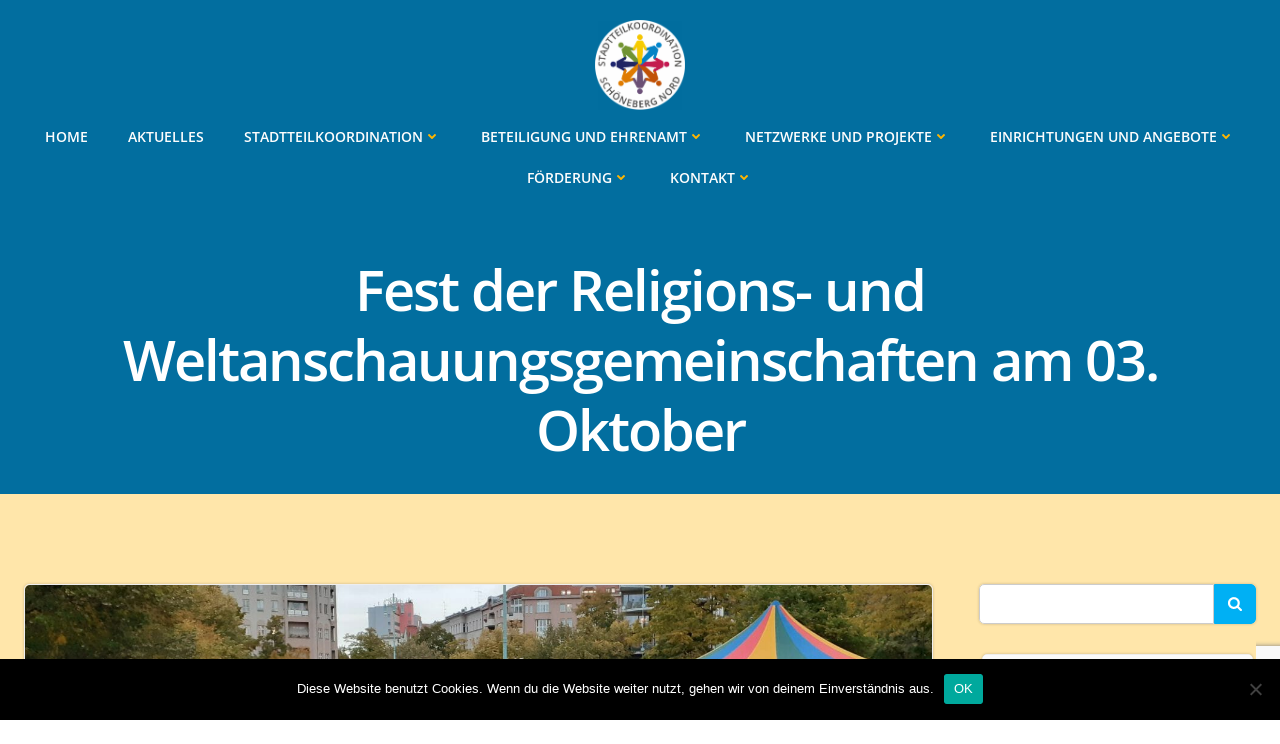

--- FILE ---
content_type: text/html; charset=UTF-8
request_url: https://schoeneberg-nord.berlin/wir-singen-und-klingen-fest-der-religions-und-weltanschauungsgemeinschaften-schoeneberger-norden-tiergarten-sued/
body_size: 97045
content:
<!DOCTYPE html><html lang="de"><head><meta charset="UTF-8"><meta name="viewport" content="width=device-width, initial-scale=1"><link rel="profile" href="http://gmpg.org/xfn/11"><meta name="google-site-verification" content="eX-PNwq45CWmbYnSKhZ0R0rE3Pni4TmkfuKdVPvvUoU" /><meta name='robots' content='index, follow, max-image-preview:large, max-snippet:-1, max-video-preview:-1' /><link media="all" href="https://schoeneberg-nord.berlin/wp-content/cache/autoptimize/css/autoptimize_55412601a53635bd6b8110e403184bbb.css" rel="stylesheet"><title>Fest der Religions- und Weltanschauungsgemeinschaften am 03. Oktober - Stadtteilkoordination Schöneberg Nord</title><link rel="canonical" href="https://schoeneberg-nord.berlin/wir-singen-und-klingen-fest-der-religions-und-weltanschauungsgemeinschaften-schoeneberger-norden-tiergarten-sued/" /><meta property="og:locale" content="de_DE" /><meta property="og:type" content="article" /><meta property="og:title" content="Fest der Religions- und Weltanschauungsgemeinschaften am 03. Oktober - Stadtteilkoordination Schöneberg Nord" /><meta property="og:description" content="&#8222;Wir singen und klingen.&#8220; Die in Schöneberg-Nord und Tiergarten Süd beheimateten Religionsgemeinden möchten zusammen mit der Weltanschauungsgemeinschaft der Humanisten am Tag der Deutschen Einheit, dem 3. Oktober 2023 in der Zeit von 15 bis 19.30 Uhr auf dem Winterfeldtplatz zu einem Fest der Begegnung und gemeinschaftlichem Singen zusammenkommen. Das Netzwerk besteht aus der Semerkand-Moscheegemeinde, der [&hellip;]" /><meta property="og:url" content="https://schoeneberg-nord.berlin/wir-singen-und-klingen-fest-der-religions-und-weltanschauungsgemeinschaften-schoeneberger-norden-tiergarten-sued/" /><meta property="og:site_name" content="Stadtteilkoordination Schöneberg Nord" /><meta property="article:published_time" content="2023-08-09T08:58:59+00:00" /><meta property="article:modified_time" content="2023-09-21T08:35:41+00:00" /><meta property="og:image" content="https://schoeneberg-nord.berlin/wp-content/uploads/2023/08/1.jpg" /><meta property="og:image:width" content="1500" /><meta property="og:image:height" content="1125" /><meta property="og:image:type" content="image/jpeg" /><meta name="author" content="Tina Waleschkowski" /><meta name="twitter:card" content="summary_large_image" /><meta name="twitter:label1" content="Verfasst von" /><meta name="twitter:data1" content="Tina Waleschkowski" /><meta name="twitter:label2" content="Geschätzte Lesezeit" /><meta name="twitter:data2" content="1 Minute" /> <script type="application/ld+json" class="yoast-schema-graph">{"@context":"https://schema.org","@graph":[{"@type":"Article","@id":"https://schoeneberg-nord.berlin/wir-singen-und-klingen-fest-der-religions-und-weltanschauungsgemeinschaften-schoeneberger-norden-tiergarten-sued/#article","isPartOf":{"@id":"https://schoeneberg-nord.berlin/wir-singen-und-klingen-fest-der-religions-und-weltanschauungsgemeinschaften-schoeneberger-norden-tiergarten-sued/"},"author":{"name":"Tina Waleschkowski","@id":"https://schoeneberg-nord.berlin/#/schema/person/50190ee0f0067e9d70dbee333040528f"},"headline":"Fest der Religions- und Weltanschauungsgemeinschaften am 03. Oktober","datePublished":"2023-08-09T08:58:59+00:00","dateModified":"2023-09-21T08:35:41+00:00","mainEntityOfPage":{"@id":"https://schoeneberg-nord.berlin/wir-singen-und-klingen-fest-der-religions-und-weltanschauungsgemeinschaften-schoeneberger-norden-tiergarten-sued/"},"wordCount":176,"publisher":{"@id":"https://schoeneberg-nord.berlin/#organization"},"image":{"@id":"https://schoeneberg-nord.berlin/wir-singen-und-klingen-fest-der-religions-und-weltanschauungsgemeinschaften-schoeneberger-norden-tiergarten-sued/#primaryimage"},"thumbnailUrl":"https://schoeneberg-nord.berlin/wp-content/uploads/2023/08/1.jpg","articleSection":{"1":"Familie","2":"Nachbarschaft"},"inLanguage":"de"},{"@type":"WebPage","@id":"https://schoeneberg-nord.berlin/wir-singen-und-klingen-fest-der-religions-und-weltanschauungsgemeinschaften-schoeneberger-norden-tiergarten-sued/","url":"https://schoeneberg-nord.berlin/wir-singen-und-klingen-fest-der-religions-und-weltanschauungsgemeinschaften-schoeneberger-norden-tiergarten-sued/","name":"Fest der Religions- und Weltanschauungsgemeinschaften am 03. Oktober - Stadtteilkoordination Schöneberg Nord","isPartOf":{"@id":"https://schoeneberg-nord.berlin/#website"},"primaryImageOfPage":{"@id":"https://schoeneberg-nord.berlin/wir-singen-und-klingen-fest-der-religions-und-weltanschauungsgemeinschaften-schoeneberger-norden-tiergarten-sued/#primaryimage"},"image":{"@id":"https://schoeneberg-nord.berlin/wir-singen-und-klingen-fest-der-religions-und-weltanschauungsgemeinschaften-schoeneberger-norden-tiergarten-sued/#primaryimage"},"thumbnailUrl":"https://schoeneberg-nord.berlin/wp-content/uploads/2023/08/1.jpg","datePublished":"2023-08-09T08:58:59+00:00","dateModified":"2023-09-21T08:35:41+00:00","breadcrumb":{"@id":"https://schoeneberg-nord.berlin/wir-singen-und-klingen-fest-der-religions-und-weltanschauungsgemeinschaften-schoeneberger-norden-tiergarten-sued/#breadcrumb"},"inLanguage":"de","potentialAction":[{"@type":"ReadAction","target":["https://schoeneberg-nord.berlin/wir-singen-und-klingen-fest-der-religions-und-weltanschauungsgemeinschaften-schoeneberger-norden-tiergarten-sued/"]}]},{"@type":"ImageObject","inLanguage":"de","@id":"https://schoeneberg-nord.berlin/wir-singen-und-klingen-fest-der-religions-und-weltanschauungsgemeinschaften-schoeneberger-norden-tiergarten-sued/#primaryimage","url":"https://schoeneberg-nord.berlin/wp-content/uploads/2023/08/1.jpg","contentUrl":"https://schoeneberg-nord.berlin/wp-content/uploads/2023/08/1.jpg","width":1500,"height":1125},{"@type":"BreadcrumbList","@id":"https://schoeneberg-nord.berlin/wir-singen-und-klingen-fest-der-religions-und-weltanschauungsgemeinschaften-schoeneberger-norden-tiergarten-sued/#breadcrumb","itemListElement":[{"@type":"ListItem","position":1,"name":"Startseite","item":"https://schoeneberg-nord.berlin/"},{"@type":"ListItem","position":2,"name":"Aktuelles","item":"https://schoeneberg-nord.berlin/blog/"},{"@type":"ListItem","position":3,"name":"Fest der Religions- und Weltanschauungsgemeinschaften am 03. Oktober"}]},{"@type":"WebSite","@id":"https://schoeneberg-nord.berlin/#website","url":"https://schoeneberg-nord.berlin/","name":"Stadtteilkoordination Schöneberg Nord","description":"Handlungskonzepte für den Kiez","publisher":{"@id":"https://schoeneberg-nord.berlin/#organization"},"potentialAction":[{"@type":"SearchAction","target":{"@type":"EntryPoint","urlTemplate":"https://schoeneberg-nord.berlin/?s={search_term_string}"},"query-input":{"@type":"PropertyValueSpecification","valueRequired":true,"valueName":"search_term_string"}}],"inLanguage":"de"},{"@type":"Organization","@id":"https://schoeneberg-nord.berlin/#organization","name":"Stadtteilkoordination Schöneberg Nord","url":"https://schoeneberg-nord.berlin/","logo":{"@type":"ImageObject","inLanguage":"de","@id":"https://schoeneberg-nord.berlin/#/schema/logo/image/","url":"https://exf4m7fgstw.exactdn.com/wp-content/uploads/2021/01/Logo-stadtteil-rund-weiss-1.png?strip=all&lossy=1&ssl=1","contentUrl":"https://exf4m7fgstw.exactdn.com/wp-content/uploads/2021/01/Logo-stadtteil-rund-weiss-1.png?strip=all&lossy=1&ssl=1","width":766,"height":758,"caption":"Stadtteilkoordination Schöneberg Nord"},"image":{"@id":"https://schoeneberg-nord.berlin/#/schema/logo/image/"}},{"@type":"Person","@id":"https://schoeneberg-nord.berlin/#/schema/person/50190ee0f0067e9d70dbee333040528f","name":"Tina Waleschkowski","image":{"@type":"ImageObject","inLanguage":"de","@id":"https://schoeneberg-nord.berlin/#/schema/person/image/","url":"https://secure.gravatar.com/avatar/a20ff7c992494298c71794466607370731308b774e727e69d386cc3816544229?s=96&d=mm&r=g","contentUrl":"https://secure.gravatar.com/avatar/a20ff7c992494298c71794466607370731308b774e727e69d386cc3816544229?s=96&d=mm&r=g","caption":"Tina Waleschkowski"},"url":"https://schoeneberg-nord.berlin/author/rhzvm5m/"}]}</script> <link rel='dns-prefetch' href='//www.googletagmanager.com' /><link rel="alternate" type="application/rss+xml" title="Stadtteilkoordination Schöneberg Nord &raquo; Feed" href="https://schoeneberg-nord.berlin/feed/" /><link rel="alternate" type="application/rss+xml" title="Stadtteilkoordination Schöneberg Nord &raquo; Kommentar-Feed" href="https://schoeneberg-nord.berlin/comments/feed/" /> <script type="text/javascript">window._wpemojiSettings = {"baseUrl":"https:\/\/s.w.org\/images\/core\/emoji\/16.0.1\/72x72\/","ext":".png","svgUrl":"https:\/\/s.w.org\/images\/core\/emoji\/16.0.1\/svg\/","svgExt":".svg","source":{"concatemoji":"https:\/\/schoeneberg-nord.berlin\/wp-includes\/js\/wp-emoji-release.min.js?ver=6.8.3"}};
/*! This file is auto-generated */
!function(s,n){var o,i,e;function c(e){try{var t={supportTests:e,timestamp:(new Date).valueOf()};sessionStorage.setItem(o,JSON.stringify(t))}catch(e){}}function p(e,t,n){e.clearRect(0,0,e.canvas.width,e.canvas.height),e.fillText(t,0,0);var t=new Uint32Array(e.getImageData(0,0,e.canvas.width,e.canvas.height).data),a=(e.clearRect(0,0,e.canvas.width,e.canvas.height),e.fillText(n,0,0),new Uint32Array(e.getImageData(0,0,e.canvas.width,e.canvas.height).data));return t.every(function(e,t){return e===a[t]})}function u(e,t){e.clearRect(0,0,e.canvas.width,e.canvas.height),e.fillText(t,0,0);for(var n=e.getImageData(16,16,1,1),a=0;a<n.data.length;a++)if(0!==n.data[a])return!1;return!0}function f(e,t,n,a){switch(t){case"flag":return n(e,"\ud83c\udff3\ufe0f\u200d\u26a7\ufe0f","\ud83c\udff3\ufe0f\u200b\u26a7\ufe0f")?!1:!n(e,"\ud83c\udde8\ud83c\uddf6","\ud83c\udde8\u200b\ud83c\uddf6")&&!n(e,"\ud83c\udff4\udb40\udc67\udb40\udc62\udb40\udc65\udb40\udc6e\udb40\udc67\udb40\udc7f","\ud83c\udff4\u200b\udb40\udc67\u200b\udb40\udc62\u200b\udb40\udc65\u200b\udb40\udc6e\u200b\udb40\udc67\u200b\udb40\udc7f");case"emoji":return!a(e,"\ud83e\udedf")}return!1}function g(e,t,n,a){var r="undefined"!=typeof WorkerGlobalScope&&self instanceof WorkerGlobalScope?new OffscreenCanvas(300,150):s.createElement("canvas"),o=r.getContext("2d",{willReadFrequently:!0}),i=(o.textBaseline="top",o.font="600 32px Arial",{});return e.forEach(function(e){i[e]=t(o,e,n,a)}),i}function t(e){var t=s.createElement("script");t.src=e,t.defer=!0,s.head.appendChild(t)}"undefined"!=typeof Promise&&(o="wpEmojiSettingsSupports",i=["flag","emoji"],n.supports={everything:!0,everythingExceptFlag:!0},e=new Promise(function(e){s.addEventListener("DOMContentLoaded",e,{once:!0})}),new Promise(function(t){var n=function(){try{var e=JSON.parse(sessionStorage.getItem(o));if("object"==typeof e&&"number"==typeof e.timestamp&&(new Date).valueOf()<e.timestamp+604800&&"object"==typeof e.supportTests)return e.supportTests}catch(e){}return null}();if(!n){if("undefined"!=typeof Worker&&"undefined"!=typeof OffscreenCanvas&&"undefined"!=typeof URL&&URL.createObjectURL&&"undefined"!=typeof Blob)try{var e="postMessage("+g.toString()+"("+[JSON.stringify(i),f.toString(),p.toString(),u.toString()].join(",")+"));",a=new Blob([e],{type:"text/javascript"}),r=new Worker(URL.createObjectURL(a),{name:"wpTestEmojiSupports"});return void(r.onmessage=function(e){c(n=e.data),r.terminate(),t(n)})}catch(e){}c(n=g(i,f,p,u))}t(n)}).then(function(e){for(var t in e)n.supports[t]=e[t],n.supports.everything=n.supports.everything&&n.supports[t],"flag"!==t&&(n.supports.everythingExceptFlag=n.supports.everythingExceptFlag&&n.supports[t]);n.supports.everythingExceptFlag=n.supports.everythingExceptFlag&&!n.supports.flag,n.DOMReady=!1,n.readyCallback=function(){n.DOMReady=!0}}).then(function(){return e}).then(function(){var e;n.supports.everything||(n.readyCallback(),(e=n.source||{}).concatemoji?t(e.concatemoji):e.wpemoji&&e.twemoji&&(t(e.twemoji),t(e.wpemoji)))}))}((window,document),window._wpemojiSettings);</script> <link rel='stylesheet' id='colibri-local-google-fonts-css' href='https://schoeneberg-nord.berlin?action=colibri_get_google_font_css&#038;key=701a8d39e5873c82d13992e635c248ef&#038;ver=6.8.3' type='text/css' media='all' /><link rel='stylesheet' id='megamenu-css' href='https://schoeneberg-nord.berlin/wp-content/cache/autoptimize/css/autoptimize_single_398afde4223fb15ab3de3e254d681260.css?ver=b9fcfd' type='text/css' media='all' /><link rel='stylesheet' id='dashicons-css' href='https://schoeneberg-nord.berlin/wp-includes/css/dashicons.min.css?ver=6.8.3' type='text/css' media='all' /> <script type="text/javascript" src="https://schoeneberg-nord.berlin/wp-includes/js/jquery/jquery.min.js?ver=3.7.1" id="jquery-core-js"></script> <script type="text/javascript" id="colibri-js-extra">var colibriData = {"1988-h2":{"data":{"sticky":{"className":"h-navigation_sticky animated","topSpacing":0,"top":0,"stickyOnMobile":true,"stickyOnTablet":true,"startAfterNode":{"enabled":false,"selector":".header, .page-header"},"animations":{"enabled":false,"currentInAnimationClass":"slideInDown","currentOutAnimationClass":"slideOutDownNavigation","allInAnimationsClasses":"slideInDown fadeIn h-global-transition-disable","allOutAnimationsClasses":"slideOutDownNavigation fadeOut h-global-transition-disable","duration":500}},"overlap":false}},"1988-h8":{"data":{"type":"horizontal"}},"1988-h11":{"data":[]},"2170-s2":{"data":{"componentsWithEffects":[]}}};</script> <script type="text/javascript" id="cookie-notice-front-js-before">var cnArgs = {"ajaxUrl":"https:\/\/schoeneberg-nord.berlin\/wp-admin\/admin-ajax.php","nonce":"50ffea1d25","hideEffect":"fade","position":"bottom","onScroll":false,"onScrollOffset":100,"onClick":false,"cookieName":"cookie_notice_accepted","cookieTime":2592000,"cookieTimeRejected":2592000,"globalCookie":false,"redirection":false,"cache":false,"revokeCookies":false,"revokeCookiesOpt":"automatic"};</script> 
 <script type="text/javascript" src="https://www.googletagmanager.com/gtag/js?id=G-S4YGPR8L5F" id="google_gtagjs-js" async></script> <script type="text/javascript" id="google_gtagjs-js-after">window.dataLayer = window.dataLayer || [];function gtag(){dataLayer.push(arguments);}
gtag("set","linker",{"domains":["schoeneberg-nord.berlin"]});
gtag("js", new Date());
gtag("set", "developer_id.dZTNiMT", true);
gtag("config", "G-S4YGPR8L5F", {"googlesitekit_post_author":"Tina Waleschkowski","googlesitekit_post_date":"20230809"});</script> <link rel="https://api.w.org/" href="https://schoeneberg-nord.berlin/wp-json/" /><link rel="alternate" title="JSON" type="application/json" href="https://schoeneberg-nord.berlin/wp-json/wp/v2/posts/19203" /><link rel="EditURI" type="application/rsd+xml" title="RSD" href="https://schoeneberg-nord.berlin/xmlrpc.php?rsd" /><meta name="generator" content="WordPress 6.8.3" /><link rel='shortlink' href='https://schoeneberg-nord.berlin/?p=19203' /><link rel="alternate" title="oEmbed (JSON)" type="application/json+oembed" href="https://schoeneberg-nord.berlin/wp-json/oembed/1.0/embed?url=https%3A%2F%2Fschoeneberg-nord.berlin%2Fwir-singen-und-klingen-fest-der-religions-und-weltanschauungsgemeinschaften-schoeneberger-norden-tiergarten-sued%2F" /><link rel="alternate" title="oEmbed (XML)" type="text/xml+oembed" href="https://schoeneberg-nord.berlin/wp-json/oembed/1.0/embed?url=https%3A%2F%2Fschoeneberg-nord.berlin%2Fwir-singen-und-klingen-fest-der-religions-und-weltanschauungsgemeinschaften-schoeneberger-norden-tiergarten-sued%2F&#038;format=xml" /><meta name="generator" content="Site Kit by Google 1.170.0" /><meta name="google-site-verification" content="eX-PNwq45CWmbYnSKhZ0R0rE3Pni4TmkfuKdVPvvUoU"><link rel="icon" href="https://schoeneberg-nord.berlin/wp-content/uploads/2021/01/cropped-Logo-stadtteil-rund-weiss-2-32x32.png" sizes="32x32" /><link rel="icon" href="https://schoeneberg-nord.berlin/wp-content/uploads/2021/01/cropped-Logo-stadtteil-rund-weiss-2-192x192.png" sizes="192x192" /><link rel="apple-touch-icon" href="https://schoeneberg-nord.berlin/wp-content/uploads/2021/01/cropped-Logo-stadtteil-rund-weiss-2-180x180.png" /><meta name="msapplication-TileImage" content="https://schoeneberg-nord.berlin/wp-content/uploads/2021/01/cropped-Logo-stadtteil-rund-weiss-2-270x270.png" /><style>.colibri-featured-img-bg {
            background-image: url("https://schoeneberg-nord.berlin/wp-content/uploads/2023/08/1.jpg") !important;
        }</style></head><body id="colibri" class="wp-singular post-template-default single single-post postid-19203 single-format-standard wp-custom-logo wp-theme-colibri-wp cookies-not-set"><div class="site" id="page-top"> <script>/(trident|msie)/i.test(navigator.userAgent) && document.getElementById && window.addEventListener && window.addEventListener("hashchange", function () {
                var t, e = location.hash.substring(1);
                /^[A-z0-9_-]+$/.test(e) && (t = document.getElementById(e)) && (/^(?:a|select|input|button|textarea)$/i.test(t.tagName) || (t.tabIndex = -1), t.focus())
            }, !1);</script> <a class="skip-link screen-reader-text" href="#content"> Zum Inhalt springen </a><div data-colibri-id="1988-h1" class="page-header style-49 style-local-1988-h1 position-relative"><div data-colibri-navigation-overlap="false" role="banner" class="h-navigation_outer style-1650-outer style-local-1988-h2-outer"><div id="navigation" data-colibri-component="navigation" data-colibri-id="1988-h2" class="h-section h-navigation h-navigation d-flex style-1650 style-local-1988-h2"><div class="h-section-grid-container h-section-fluid-container"><div data-nav-normal=""><div data-colibri-id="1988-h3" class="h-row-container gutters-row-lg-0 gutters-row-md-0 gutters-row-2 gutters-row-v-lg-0 gutters-row-v-md-0 gutters-row-v-2 style-1651 style-local-1988-h3 position-relative"><div class="h-row justify-content-lg-center justify-content-md-center justify-content-center align-items-lg-stretch align-items-md-stretch align-items-stretch gutters-col-lg-0 gutters-col-md-0 gutters-col-2 gutters-col-v-lg-0 gutters-col-v-md-0 gutters-col-v-2"><div class="h-column h-column-container d-flex h-col-none style-1652-outer style-local-1988-h4-outer"><div data-colibri-id="1988-h4" data-placeholder-provider="navigation-logo" class="d-flex h-flex-basis h-column__inner h-px-lg-0 h-px-md-0 h-px-0 v-inner-lg-0 v-inner-md-0 v-inner-0 style-1652 style-local-1988-h4 position-relative"><div class="w-100 h-y-container h-column__content h-column__v-align flex-basis-100 align-self-lg-center align-self-md-center align-self-center"><div data-colibri-id="1988-h5" class="d-flex align-items-center text-lg-center text-md-center text-center justify-content-lg-center justify-content-md-center justify-content-center style-1653 style-local-1988-h5 position-relative h-element"> <a rel="home" href="https://schoeneberg-nord.berlin/" h-use-smooth-scroll="true" class="d-flex align-items-center"> <img src="https://schoeneberg-nord.berlin/wp-content/uploads/2021/01/cropped-Logo-stadtteil-rund-weiss-1.png" class="h-logo__image h-logo__image_h logo-image style-1653-image style-local-1988-h5-image" alt="" /> <img src="https://schoeneberg-nord.berlin/wp-content/uploads/2021/01/cropped-Logo-stadtteil-rund-weiss-1.png" class="h-logo__alt-image h-logo__alt-image_h logo-alt-image style-1653-image style-local-1988-h5-image" alt="" /> </a></div></div></div></div><div class="h-column h-column-container d-flex h-col-none style-1698-outer style-local-1988-h6-outer h-hide-sm"><div data-colibri-id="1988-h6" data-placeholder-provider="navigation-spacing" class="d-flex h-flex-basis h-column__inner h-ui-empty-state-container h-px-lg-0 h-px-md-0 h-px-0 v-inner-lg-0 v-inner-md-0 v-inner-0 style-1698 style-local-1988-h6 h-hide-sm position-relative"><div class="w-100 h-y-container h-column__content h-column__v-align flex-basis-100"></div></div></div><div class="h-column h-column-container d-flex h-col-none style-1656-outer style-local-1988-h7-outer"><div data-colibri-id="1988-h7" data-placeholder-provider="navigation-menu" class="d-flex h-flex-basis h-column__inner h-px-lg-0 h-px-md-0 h-px-0 v-inner-lg-0 v-inner-md-0 v-inner-0 style-1656 style-local-1988-h7 position-relative"><div class="w-100 h-y-container h-column__content h-column__v-align flex-basis-100 align-self-lg-center align-self-md-center align-self-center"><div data-colibri-component="dropdown-menu" role="navigation" h-use-smooth-scroll-all="true" data-colibri-id="1988-h8" class="h-menu h-global-transition-all h-ignore-global-body-typography has-offcanvas-tablet h-menu-horizontal h-dropdown-menu style-1657 style-local-1988-h8 position-relative h-element"><div class="h-global-transition-all h-main-menu"><div class="colibri-menu-container"><ul id="menu-main" class="colibri-menu bordered-active-item bordered-active-item--bottom effect-borders-grow grow-from-left"><li id="menu-item-1201" class="menu-item menu-item-type-post_type menu-item-object-page menu-item-home menu-item-1201"><a href="https://schoeneberg-nord.berlin/">Home</a></li><li id="menu-item-1200" class="menu-item menu-item-type-post_type menu-item-object-page current_page_parent menu-item-1200"><a href="https://schoeneberg-nord.berlin/blog/">Aktuelles</a></li><li id="menu-item-2380" class="menu-item menu-item-type-post_type menu-item-object-page menu-item-has-children menu-item-2380"><a href="https://schoeneberg-nord.berlin/stadtteilkoordination/">Stadtteilkoordination<svg aria-hidden="true" data-prefix="fas" data-icon="angle-down" class="svg-inline--fa fa-angle-down fa-w-10" role="img" xmlns="http://www.w3.org/2000/svg" viewBox="0 0 320 512"><path fill="currentColor" d="M143 352.3L7 216.3c-9.4-9.4-9.4-24.6 0-33.9l22.6-22.6c9.4-9.4 24.6-9.4 33.9 0l96.4 96.4 96.4-96.4c9.4-9.4 24.6-9.4 33.9 0l22.6 22.6c9.4 9.4 9.4 24.6 0 33.9l-136 136c-9.2 9.4-24.4 9.4-33.8 0z"></path></svg><svg aria-hidden="true" data-prefix="fas" data-icon="angle-right" class="svg-inline--fa fa-angle-right fa-w-8" role="img" xmlns="http://www.w3.org/2000/svg" viewBox="0 0 256 512"><path fill="currentColor" d="M224.3 273l-136 136c-9.4 9.4-24.6 9.4-33.9 0l-22.6-22.6c-9.4-9.4-9.4-24.6 0-33.9l96.4-96.4-96.4-96.4c-9.4-9.4-9.4-24.6 0-33.9L54.3 103c9.4-9.4 24.6-9.4 33.9 0l136 136c9.5 9.4 9.5 24.6.1 34z"></path></svg></a><ul class="sub-menu"><li id="menu-item-2901" class="menu-item menu-item-type-post_type menu-item-object-page menu-item-2901"><a href="https://schoeneberg-nord.berlin/stadtteilkoordination-2/">Stadtteilkoordination</a></li><li id="menu-item-2899" class="menu-item menu-item-type-post_type menu-item-object-page menu-item-2899"><a href="https://schoeneberg-nord.berlin/schoeneberger-norden/">Schöneberg Nordwest und Schöneberg Nordost</a></li><li id="menu-item-2902" class="menu-item menu-item-type-post_type menu-item-object-page menu-item-2902"><a href="https://schoeneberg-nord.berlin/regionalkoordination/">Regionalkoordination</a></li></ul></li><li id="menu-item-2556" class="menu-item menu-item-type-post_type menu-item-object-page menu-item-has-children menu-item-2556"><a href="https://schoeneberg-nord.berlin/beteiligung-und-ehrenamt/">Beteiligung und Ehrenamt<svg aria-hidden="true" data-prefix="fas" data-icon="angle-down" class="svg-inline--fa fa-angle-down fa-w-10" role="img" xmlns="http://www.w3.org/2000/svg" viewBox="0 0 320 512"><path fill="currentColor" d="M143 352.3L7 216.3c-9.4-9.4-9.4-24.6 0-33.9l22.6-22.6c9.4-9.4 24.6-9.4 33.9 0l96.4 96.4 96.4-96.4c9.4-9.4 24.6-9.4 33.9 0l22.6 22.6c9.4 9.4 9.4 24.6 0 33.9l-136 136c-9.2 9.4-24.4 9.4-33.8 0z"></path></svg><svg aria-hidden="true" data-prefix="fas" data-icon="angle-right" class="svg-inline--fa fa-angle-right fa-w-8" role="img" xmlns="http://www.w3.org/2000/svg" viewBox="0 0 256 512"><path fill="currentColor" d="M224.3 273l-136 136c-9.4 9.4-24.6 9.4-33.9 0l-22.6-22.6c-9.4-9.4-9.4-24.6 0-33.9l96.4-96.4-96.4-96.4c-9.4-9.4-9.4-24.6 0-33.9L54.3 103c9.4-9.4 24.6-9.4 33.9 0l136 136c9.5 9.4 9.5 24.6.1 34z"></path></svg></a><ul class="sub-menu"><li id="menu-item-2918" class="menu-item menu-item-type-post_type menu-item-object-page menu-item-2918"><a href="https://schoeneberg-nord.berlin/quartiersrat/">Quartiersrat</a></li><li id="menu-item-2917" class="menu-item menu-item-type-post_type menu-item-object-page menu-item-2917"><a href="https://schoeneberg-nord.berlin/praeventionsrat/">Präventionsrat</a></li><li id="menu-item-2912" class="menu-item menu-item-type-post_type menu-item-object-page menu-item-2912"><a href="https://schoeneberg-nord.berlin/anlaufstellen-fuer-ehrenamt/">Anlaufstellen für Ehrenamt</a></li><li id="menu-item-2915" class="menu-item menu-item-type-post_type menu-item-object-page menu-item-2915"><a href="https://schoeneberg-nord.berlin/mieterbeiraete/">Mieterbeiräte</a></li><li id="menu-item-2913" class="menu-item menu-item-type-post_type menu-item-object-page menu-item-2913"><a href="https://schoeneberg-nord.berlin/garten-aktiv/">Garten aktiv</a></li><li id="menu-item-3898" class="menu-item menu-item-type-post_type menu-item-object-page menu-item-3898"><a href="https://schoeneberg-nord.berlin/engagement-in-der-diakonie/">Engagement in der Diakonie</a></li></ul></li><li id="menu-item-2693" class="menu-item menu-item-type-post_type menu-item-object-page menu-item-has-children menu-item-2693"><a href="https://schoeneberg-nord.berlin/netzwerke-und-projekte/">Netzwerke und Projekte<svg aria-hidden="true" data-prefix="fas" data-icon="angle-down" class="svg-inline--fa fa-angle-down fa-w-10" role="img" xmlns="http://www.w3.org/2000/svg" viewBox="0 0 320 512"><path fill="currentColor" d="M143 352.3L7 216.3c-9.4-9.4-9.4-24.6 0-33.9l22.6-22.6c9.4-9.4 24.6-9.4 33.9 0l96.4 96.4 96.4-96.4c9.4-9.4 24.6-9.4 33.9 0l22.6 22.6c9.4 9.4 9.4 24.6 0 33.9l-136 136c-9.2 9.4-24.4 9.4-33.8 0z"></path></svg><svg aria-hidden="true" data-prefix="fas" data-icon="angle-right" class="svg-inline--fa fa-angle-right fa-w-8" role="img" xmlns="http://www.w3.org/2000/svg" viewBox="0 0 256 512"><path fill="currentColor" d="M224.3 273l-136 136c-9.4 9.4-24.6 9.4-33.9 0l-22.6-22.6c-9.4-9.4-9.4-24.6 0-33.9l96.4-96.4-96.4-96.4c-9.4-9.4-9.4-24.6 0-33.9L54.3 103c9.4-9.4 24.6-9.4 33.9 0l136 136c9.5 9.4 9.5 24.6.1 34z"></path></svg></a><ul class="sub-menu"><li id="menu-item-13883" class="menu-item menu-item-type-post_type menu-item-object-page menu-item-has-children menu-item-13883"><a href="https://schoeneberg-nord.berlin/bildung-und-kultur/">Bildung und Kultur</a><ul class="sub-menu"><li id="menu-item-13886" class="menu-item menu-item-type-post_type menu-item-object-page menu-item-13886"><a href="https://schoeneberg-nord.berlin/bildungsverbund/">Bildungsverbund</a></li><li id="menu-item-13885" class="menu-item menu-item-type-post_type menu-item-object-page menu-item-13885"><a href="https://schoeneberg-nord.berlin/bildungsbotschafterinnen/">Bildungsbotschafter*innen</a></li><li id="menu-item-13892" class="menu-item menu-item-type-post_type menu-item-object-page menu-item-13892"><a href="https://schoeneberg-nord.berlin/stadtteilmuetter/">Stadtteilmütter</a></li><li id="menu-item-13887" class="menu-item menu-item-type-post_type menu-item-object-page menu-item-13887"><a href="https://schoeneberg-nord.berlin/mobeki/">MoBeKi</a></li><li id="menu-item-13888" class="menu-item menu-item-type-post_type menu-item-object-page menu-item-13888"><a href="https://schoeneberg-nord.berlin/jugendmuseum-schoeneberg-museum/">Jugendmuseum Schöneberg Museum</a></li><li id="menu-item-13889" class="menu-item menu-item-type-post_type menu-item-object-page menu-item-13889"><a href="https://schoeneberg-nord.berlin/queerformat-fachstelle-queere-bildung/">Queerformat – Fachstelle queere Bildung</a></li><li id="menu-item-13884" class="menu-item menu-item-type-post_type menu-item-object-page menu-item-13884"><a href="https://schoeneberg-nord.berlin/bibliothek/">Bibliothek</a></li></ul></li><li id="menu-item-13882" class="menu-item menu-item-type-post_type menu-item-object-page menu-item-has-children menu-item-13882"><a href="https://schoeneberg-nord.berlin/nachbarschaft/">Nachbarschaft</a><ul class="sub-menu"><li id="menu-item-13890" class="menu-item menu-item-type-post_type menu-item-object-page menu-item-13890"><a href="https://schoeneberg-nord.berlin/netzwerk-der-religionsgemeinden/">Netzwerk der Religionsgemeinden</a></li><li id="menu-item-13891" class="menu-item menu-item-type-post_type menu-item-object-page menu-item-13891"><a href="https://schoeneberg-nord.berlin/ag-juggesnachq/">AG JugGesNachQ</a></li><li id="menu-item-13893" class="menu-item menu-item-type-post_type menu-item-object-page menu-item-13893"><a href="https://schoeneberg-nord.berlin/mobile-stadtteilarbeit/">Mobile Stadtteilarbeit</a></li></ul></li><li id="menu-item-13881" class="menu-item menu-item-type-post_type menu-item-object-page menu-item-has-children menu-item-13881"><a href="https://schoeneberg-nord.berlin/gesundheit-und-soziales/">Gesundheit und Soziales</a><ul class="sub-menu"><li id="menu-item-13894" class="menu-item menu-item-type-post_type menu-item-object-page menu-item-13894"><a href="https://schoeneberg-nord.berlin/ag-gewaltpraevention/">AG Gewaltprävention</a></li><li id="menu-item-13896" class="menu-item menu-item-type-post_type menu-item-object-page menu-item-13896"><a href="https://schoeneberg-nord.berlin/ag-soziales-und-prostitution/">AG Soziales und Prostitution</a></li><li id="menu-item-13895" class="menu-item menu-item-type-post_type menu-item-object-page menu-item-13895"><a href="https://schoeneberg-nord.berlin/ag-juggesnachq/">AG JugGesNachQ</a></li><li id="menu-item-13897" class="menu-item menu-item-type-post_type menu-item-object-page menu-item-13897"><a href="https://schoeneberg-nord.berlin/nudra/">NUDRA</a></li><li id="menu-item-13898" class="menu-item menu-item-type-post_type menu-item-object-page menu-item-13898"><a href="https://schoeneberg-nord.berlin/subway/">subway</a></li><li id="menu-item-13899" class="menu-item menu-item-type-post_type menu-item-object-page menu-item-13899"><a href="https://schoeneberg-nord.berlin/drogen-notdienst/">(Drogen) Notdienst</a></li><li id="menu-item-13900" class="menu-item menu-item-type-post_type menu-item-object-page menu-item-13900"><a href="https://schoeneberg-nord.berlin/frauentreff-olga/">Frauentreff Olga</a></li><li id="menu-item-13903" class="menu-item menu-item-type-post_type menu-item-object-page menu-item-13903"><a href="https://schoeneberg-nord.berlin/strassensozialarbeit/">Straßensozialarbeit</a></li></ul></li><li id="menu-item-13880" class="menu-item menu-item-type-post_type menu-item-object-page menu-item-has-children menu-item-13880"><a href="https://schoeneberg-nord.berlin/wohnumfeld-bauen-umwelt/">Wohnumfeld, Bauen, Umwelt</a><ul class="sub-menu"><li id="menu-item-13904" class="menu-item menu-item-type-post_type menu-item-object-page menu-item-13904"><a href="https://schoeneberg-nord.berlin/garten-aktiv/">Garten aktiv</a></li><li id="menu-item-13905" class="menu-item menu-item-type-post_type menu-item-object-page menu-item-13905"><a href="https://schoeneberg-nord.berlin/campus/">CAMPUS der Generationen</a></li><li id="menu-item-13906" class="menu-item menu-item-type-post_type menu-item-object-page menu-item-13906"><a href="https://schoeneberg-nord.berlin/parklaeuferinnen/">Parkläufer*innen</a></li><li id="menu-item-13907" class="menu-item menu-item-type-post_type menu-item-object-page menu-item-13907"><a href="https://schoeneberg-nord.berlin/kiez-erfahren/">Kiez erFahren</a></li></ul></li><li id="menu-item-13879" class="menu-item menu-item-type-post_type menu-item-object-page menu-item-has-children menu-item-13879"><a href="https://schoeneberg-nord.berlin/gewerbe-und-arbeit/">Gewerbe und Arbeit</a><ul class="sub-menu"><li id="menu-item-13908" class="menu-item menu-item-type-post_type menu-item-object-page menu-item-13908"><a href="https://schoeneberg-nord.berlin/interessengemeinschaft-potsdamer-strasse/">Interessengemeinschaft Potsdamer Straße</a></li><li id="menu-item-13909" class="menu-item menu-item-type-post_type menu-item-object-page menu-item-13909"><a href="https://schoeneberg-nord.berlin/starthilfe/">Starthilfe</a></li></ul></li></ul></li><li id="menu-item-3889" class="menu-item menu-item-type-post_type menu-item-object-page menu-item-has-children menu-item-3889"><a href="https://schoeneberg-nord.berlin/einrichtungen-und-angebote/">Einrichtungen und Angebote<svg aria-hidden="true" data-prefix="fas" data-icon="angle-down" class="svg-inline--fa fa-angle-down fa-w-10" role="img" xmlns="http://www.w3.org/2000/svg" viewBox="0 0 320 512"><path fill="currentColor" d="M143 352.3L7 216.3c-9.4-9.4-9.4-24.6 0-33.9l22.6-22.6c9.4-9.4 24.6-9.4 33.9 0l96.4 96.4 96.4-96.4c9.4-9.4 24.6-9.4 33.9 0l22.6 22.6c9.4 9.4 9.4 24.6 0 33.9l-136 136c-9.2 9.4-24.4 9.4-33.8 0z"></path></svg><svg aria-hidden="true" data-prefix="fas" data-icon="angle-right" class="svg-inline--fa fa-angle-right fa-w-8" role="img" xmlns="http://www.w3.org/2000/svg" viewBox="0 0 256 512"><path fill="currentColor" d="M224.3 273l-136 136c-9.4 9.4-24.6 9.4-33.9 0l-22.6-22.6c-9.4-9.4-9.4-24.6 0-33.9l96.4-96.4-96.4-96.4c-9.4-9.4-9.4-24.6 0-33.9L54.3 103c9.4-9.4 24.6-9.4 33.9 0l136 136c9.5 9.4 9.5 24.6.1 34z"></path></svg></a><ul class="sub-menu"><li id="menu-item-3933" class="menu-item menu-item-type-post_type menu-item-object-page menu-item-3933"><a href="https://schoeneberg-nord.berlin/schulen/">Schulen</a></li><li id="menu-item-3932" class="menu-item menu-item-type-post_type menu-item-object-page menu-item-3932"><a href="https://schoeneberg-nord.berlin/kitas/">Kitas</a></li><li id="menu-item-3931" class="menu-item menu-item-type-post_type menu-item-object-page menu-item-3931"><a href="https://schoeneberg-nord.berlin/nachbarschaftszentren/">Familie und Nachbarschaft</a></li><li id="menu-item-3930" class="menu-item menu-item-type-post_type menu-item-object-page menu-item-3930"><a href="https://schoeneberg-nord.berlin/kinder-und-jugendliche/">Kinder und Jugendliche</a></li><li id="menu-item-13951" class="menu-item menu-item-type-post_type menu-item-object-page menu-item-13951"><a href="https://schoeneberg-nord.berlin/lgbtiaq/">LGBTIAQ+</a></li><li id="menu-item-17409" class="menu-item menu-item-type-post_type menu-item-object-page menu-item-17409"><a href="https://schoeneberg-nord.berlin/raeume-im-stadtteil/">Räume im Stadtteil</a></li></ul></li><li id="menu-item-2694" class="menu-item menu-item-type-post_type menu-item-object-page menu-item-has-children menu-item-2694"><a href="https://schoeneberg-nord.berlin/foerderung/">Förderung<svg aria-hidden="true" data-prefix="fas" data-icon="angle-down" class="svg-inline--fa fa-angle-down fa-w-10" role="img" xmlns="http://www.w3.org/2000/svg" viewBox="0 0 320 512"><path fill="currentColor" d="M143 352.3L7 216.3c-9.4-9.4-9.4-24.6 0-33.9l22.6-22.6c9.4-9.4 24.6-9.4 33.9 0l96.4 96.4 96.4-96.4c9.4-9.4 24.6-9.4 33.9 0l22.6 22.6c9.4 9.4 9.4 24.6 0 33.9l-136 136c-9.2 9.4-24.4 9.4-33.8 0z"></path></svg><svg aria-hidden="true" data-prefix="fas" data-icon="angle-right" class="svg-inline--fa fa-angle-right fa-w-8" role="img" xmlns="http://www.w3.org/2000/svg" viewBox="0 0 256 512"><path fill="currentColor" d="M224.3 273l-136 136c-9.4 9.4-24.6 9.4-33.9 0l-22.6-22.6c-9.4-9.4-9.4-24.6 0-33.9l96.4-96.4-96.4-96.4c-9.4-9.4-9.4-24.6 0-33.9L54.3 103c9.4-9.4 24.6-9.4 33.9 0l136 136c9.5 9.4 9.5 24.6.1 34z"></path></svg></a><ul class="sub-menu"><li id="menu-item-2952" class="menu-item menu-item-type-post_type menu-item-object-page menu-item-2952"><a href="https://schoeneberg-nord.berlin/regionalkasse/">Regionalkasse</a></li><li id="menu-item-2953" class="menu-item menu-item-type-post_type menu-item-object-page menu-item-2953"><a href="https://schoeneberg-nord.berlin/spendenfonds/">Spendenfonds</a></li><li id="menu-item-3940" class="menu-item menu-item-type-post_type menu-item-object-page menu-item-3940"><a href="https://schoeneberg-nord.berlin/stiftung-berliner-leben/">Stiftung Berliner Leben</a></li><li id="menu-item-19032" class="menu-item menu-item-type-post_type menu-item-object-page menu-item-19032"><a href="https://schoeneberg-nord.berlin/fein-mittel/">FEIN-Mittel</a></li></ul></li><li id="menu-item-2697" class="menu-item menu-item-type-post_type menu-item-object-page menu-item-has-children menu-item-2697"><a href="https://schoeneberg-nord.berlin/kontakt/">Kontakt<svg aria-hidden="true" data-prefix="fas" data-icon="angle-down" class="svg-inline--fa fa-angle-down fa-w-10" role="img" xmlns="http://www.w3.org/2000/svg" viewBox="0 0 320 512"><path fill="currentColor" d="M143 352.3L7 216.3c-9.4-9.4-9.4-24.6 0-33.9l22.6-22.6c9.4-9.4 24.6-9.4 33.9 0l96.4 96.4 96.4-96.4c9.4-9.4 24.6-9.4 33.9 0l22.6 22.6c9.4 9.4 9.4 24.6 0 33.9l-136 136c-9.2 9.4-24.4 9.4-33.8 0z"></path></svg><svg aria-hidden="true" data-prefix="fas" data-icon="angle-right" class="svg-inline--fa fa-angle-right fa-w-8" role="img" xmlns="http://www.w3.org/2000/svg" viewBox="0 0 256 512"><path fill="currentColor" d="M224.3 273l-136 136c-9.4 9.4-24.6 9.4-33.9 0l-22.6-22.6c-9.4-9.4-9.4-24.6 0-33.9l96.4-96.4-96.4-96.4c-9.4-9.4-9.4-24.6 0-33.9L54.3 103c9.4-9.4 24.6-9.4 33.9 0l136 136c9.5 9.4 9.5 24.6.1 34z"></path></svg></a><ul class="sub-menu"><li id="menu-item-8127" class="menu-item menu-item-type-post_type menu-item-object-page menu-item-8127"><a href="https://schoeneberg-nord.berlin/impressum-und-datenschutz/">Impressum und Datenschutz</a></li></ul></li></ul></div></div><div data-colibri-id="1988-h9" class="h-mobile-menu h-global-transition-disable style-1658 style-local-1988-h9 position-relative h-element"> <a data-click-outside="true" data-target="#offcanvas-wrapper-1988-h9" data-target-id="offcanvas-wrapper-1988-h9" data-offcanvas-overlay-id="offcanvas-overlay-1988-h9" href="#" data-colibri-component="offcanvas" data-direction="right"
 data-push="false" title="Menu" class="h-hamburger-button"><div class="icon-container h-hamburger-icon"><div class="h-icon-svg" style="width: 100%; height: 100%;"> <svg version="1.1" xmlns="http://www.w3.org/2000/svg" xmlns:xlink="http://www.w3.org/1999/xlink" id="bars" viewBox="0 0 1536 1896.0833"> <path d="M1536 1344v128q0 26-19 45t-45 19H64q-26 0-45-19t-19-45v-128q0-26 19-45t45-19h1408q26 0 45 19t19 45zm0-512v128q0 26-19 45t-45 19H64q-26 0-45-19T0 960V832q0-26 19-45t45-19h1408q26 0 45 19t19 45zm0-512v128q0 26-19 45t-45 19H64q-26 0-45-19T0 448V320q0-26 19-45t45-19h1408q26 0 45 19t19 45z"></path> </svg></div></div> </a><div id="offcanvas-wrapper-1988-h9" class="h-offcanvas-panel offcanvas offcanvas-right hide force-hide style-1658-offscreen style-local-1988-h9-offscreen"><div data-colibri-id="1988-h10" class="d-flex flex-column h-offscreen-panel style-1659 style-local-1988-h10 position-relative h-element"><div class="offscreen-header h-ui-empty-state-container"><div data-colibri-id="1988-h12" class="h-row-container gutters-row-lg-2 gutters-row-md-2 gutters-row-0 gutters-row-v-lg-2 gutters-row-v-md-2 gutters-row-v-2 style-1661 style-local-1988-h12 position-relative"><div class="h-row justify-content-lg-center justify-content-md-center justify-content-center align-items-lg-stretch align-items-md-stretch align-items-stretch gutters-col-lg-2 gutters-col-md-2 gutters-col-0 gutters-col-v-lg-2 gutters-col-v-md-2 gutters-col-v-2"><div class="h-column h-column-container d-flex h-col-lg-6 h-col-md-6 h-col-12 style-1662-outer style-local-1988-h13-outer"><div data-colibri-id="1988-h13" class="d-flex h-flex-basis h-column__inner h-px-lg-2 h-px-md-2 h-px-2 v-inner-lg-2 v-inner-md-2 v-inner-2 style-1662 style-local-1988-h13 position-relative"><div class="w-100 h-y-container h-column__content h-column__v-align flex-basis-100 align-self-lg-start align-self-md-start align-self-start"><div data-colibri-id="1988-h14" class="d-flex align-items-center text-lg-center text-md-center text-center justify-content-lg-center justify-content-md-center justify-content-center style-1663 style-local-1988-h14 position-relative h-element"> <a rel="home" href="https://schoeneberg-nord.berlin/" h-use-smooth-scroll="true" class="d-flex align-items-center"> <img src="https://schoeneberg-nord.berlin/wp-content/uploads/2021/01/cropped-Logo-stadtteil-rund-weiss-1.png" class="h-logo__image h-logo__image_h logo-image style-1663-image style-local-1988-h14-image" alt="" /> <img src="https://schoeneberg-nord.berlin/wp-content/uploads/2021/01/cropped-Logo-stadtteil-rund-weiss-1.png" class="h-logo__alt-image h-logo__alt-image_h logo-alt-image style-1663-image style-local-1988-h14-image" alt="" /> </a></div></div></div></div></div></div></div><div class="offscreen-content"><div data-colibri-component="accordion-menu" role="navigation" h-use-smooth-scroll-all="true" data-colibri-id="1988-h11" class="h-menu h-global-transition-all h-ignore-global-body-typography h-mobile-menu h-menu-accordion style-1660 style-local-1988-h11 position-relative h-element"><div class="h-global-transition-all h-mobile-menu"><div class="colibri-menu-container"><ul id="menu-main-1" class="colibri-menu none "><li class="menu-item menu-item-type-post_type menu-item-object-page menu-item-home menu-item-1201"><a href="https://schoeneberg-nord.berlin/">Home</a></li><li class="menu-item menu-item-type-post_type menu-item-object-page current_page_parent menu-item-1200"><a href="https://schoeneberg-nord.berlin/blog/">Aktuelles</a></li><li class="menu-item menu-item-type-post_type menu-item-object-page menu-item-has-children menu-item-2380"><a href="https://schoeneberg-nord.berlin/stadtteilkoordination/">Stadtteilkoordination<svg aria-hidden="true" data-prefix="fas" data-icon="angle-down" class="svg-inline--fa fa-angle-down fa-w-10" role="img" xmlns="http://www.w3.org/2000/svg" viewBox="0 0 320 512"><path fill="currentColor" d="M143 352.3L7 216.3c-9.4-9.4-9.4-24.6 0-33.9l22.6-22.6c9.4-9.4 24.6-9.4 33.9 0l96.4 96.4 96.4-96.4c9.4-9.4 24.6-9.4 33.9 0l22.6 22.6c9.4 9.4 9.4 24.6 0 33.9l-136 136c-9.2 9.4-24.4 9.4-33.8 0z"></path></svg><svg aria-hidden="true" data-prefix="fas" data-icon="angle-right" class="svg-inline--fa fa-angle-right fa-w-8" role="img" xmlns="http://www.w3.org/2000/svg" viewBox="0 0 256 512"><path fill="currentColor" d="M224.3 273l-136 136c-9.4 9.4-24.6 9.4-33.9 0l-22.6-22.6c-9.4-9.4-9.4-24.6 0-33.9l96.4-96.4-96.4-96.4c-9.4-9.4-9.4-24.6 0-33.9L54.3 103c9.4-9.4 24.6-9.4 33.9 0l136 136c9.5 9.4 9.5 24.6.1 34z"></path></svg><svg aria-hidden="true" data-prefix="fas" data-icon="angle-down" class="svg-inline--fa fa-angle-down fa-w-10" role="img" xmlns="http://www.w3.org/2000/svg" viewBox="0 0 320 512"><path fill="currentColor" d="M143 352.3L7 216.3c-9.4-9.4-9.4-24.6 0-33.9l22.6-22.6c9.4-9.4 24.6-9.4 33.9 0l96.4 96.4 96.4-96.4c9.4-9.4 24.6-9.4 33.9 0l22.6 22.6c9.4 9.4 9.4 24.6 0 33.9l-136 136c-9.2 9.4-24.4 9.4-33.8 0z"></path></svg><svg aria-hidden="true" data-prefix="fas" data-icon="angle-right" class="svg-inline--fa fa-angle-right fa-w-8" role="img" xmlns="http://www.w3.org/2000/svg" viewBox="0 0 256 512"><path fill="currentColor" d="M224.3 273l-136 136c-9.4 9.4-24.6 9.4-33.9 0l-22.6-22.6c-9.4-9.4-9.4-24.6 0-33.9l96.4-96.4-96.4-96.4c-9.4-9.4-9.4-24.6 0-33.9L54.3 103c9.4-9.4 24.6-9.4 33.9 0l136 136c9.5 9.4 9.5 24.6.1 34z"></path></svg></a><ul class="sub-menu"><li class="menu-item menu-item-type-post_type menu-item-object-page menu-item-2901"><a href="https://schoeneberg-nord.berlin/stadtteilkoordination-2/">Stadtteilkoordination</a></li><li class="menu-item menu-item-type-post_type menu-item-object-page menu-item-2899"><a href="https://schoeneberg-nord.berlin/schoeneberger-norden/">Schöneberg Nordwest und Schöneberg Nordost</a></li><li class="menu-item menu-item-type-post_type menu-item-object-page menu-item-2902"><a href="https://schoeneberg-nord.berlin/regionalkoordination/">Regionalkoordination</a></li></ul></li><li class="menu-item menu-item-type-post_type menu-item-object-page menu-item-has-children menu-item-2556"><a href="https://schoeneberg-nord.berlin/beteiligung-und-ehrenamt/">Beteiligung und Ehrenamt<svg aria-hidden="true" data-prefix="fas" data-icon="angle-down" class="svg-inline--fa fa-angle-down fa-w-10" role="img" xmlns="http://www.w3.org/2000/svg" viewBox="0 0 320 512"><path fill="currentColor" d="M143 352.3L7 216.3c-9.4-9.4-9.4-24.6 0-33.9l22.6-22.6c9.4-9.4 24.6-9.4 33.9 0l96.4 96.4 96.4-96.4c9.4-9.4 24.6-9.4 33.9 0l22.6 22.6c9.4 9.4 9.4 24.6 0 33.9l-136 136c-9.2 9.4-24.4 9.4-33.8 0z"></path></svg><svg aria-hidden="true" data-prefix="fas" data-icon="angle-right" class="svg-inline--fa fa-angle-right fa-w-8" role="img" xmlns="http://www.w3.org/2000/svg" viewBox="0 0 256 512"><path fill="currentColor" d="M224.3 273l-136 136c-9.4 9.4-24.6 9.4-33.9 0l-22.6-22.6c-9.4-9.4-9.4-24.6 0-33.9l96.4-96.4-96.4-96.4c-9.4-9.4-9.4-24.6 0-33.9L54.3 103c9.4-9.4 24.6-9.4 33.9 0l136 136c9.5 9.4 9.5 24.6.1 34z"></path></svg><svg aria-hidden="true" data-prefix="fas" data-icon="angle-down" class="svg-inline--fa fa-angle-down fa-w-10" role="img" xmlns="http://www.w3.org/2000/svg" viewBox="0 0 320 512"><path fill="currentColor" d="M143 352.3L7 216.3c-9.4-9.4-9.4-24.6 0-33.9l22.6-22.6c9.4-9.4 24.6-9.4 33.9 0l96.4 96.4 96.4-96.4c9.4-9.4 24.6-9.4 33.9 0l22.6 22.6c9.4 9.4 9.4 24.6 0 33.9l-136 136c-9.2 9.4-24.4 9.4-33.8 0z"></path></svg><svg aria-hidden="true" data-prefix="fas" data-icon="angle-right" class="svg-inline--fa fa-angle-right fa-w-8" role="img" xmlns="http://www.w3.org/2000/svg" viewBox="0 0 256 512"><path fill="currentColor" d="M224.3 273l-136 136c-9.4 9.4-24.6 9.4-33.9 0l-22.6-22.6c-9.4-9.4-9.4-24.6 0-33.9l96.4-96.4-96.4-96.4c-9.4-9.4-9.4-24.6 0-33.9L54.3 103c9.4-9.4 24.6-9.4 33.9 0l136 136c9.5 9.4 9.5 24.6.1 34z"></path></svg></a><ul class="sub-menu"><li class="menu-item menu-item-type-post_type menu-item-object-page menu-item-2918"><a href="https://schoeneberg-nord.berlin/quartiersrat/">Quartiersrat</a></li><li class="menu-item menu-item-type-post_type menu-item-object-page menu-item-2917"><a href="https://schoeneberg-nord.berlin/praeventionsrat/">Präventionsrat</a></li><li class="menu-item menu-item-type-post_type menu-item-object-page menu-item-2912"><a href="https://schoeneberg-nord.berlin/anlaufstellen-fuer-ehrenamt/">Anlaufstellen für Ehrenamt</a></li><li class="menu-item menu-item-type-post_type menu-item-object-page menu-item-2915"><a href="https://schoeneberg-nord.berlin/mieterbeiraete/">Mieterbeiräte</a></li><li class="menu-item menu-item-type-post_type menu-item-object-page menu-item-2913"><a href="https://schoeneberg-nord.berlin/garten-aktiv/">Garten aktiv</a></li><li class="menu-item menu-item-type-post_type menu-item-object-page menu-item-3898"><a href="https://schoeneberg-nord.berlin/engagement-in-der-diakonie/">Engagement in der Diakonie</a></li></ul></li><li class="menu-item menu-item-type-post_type menu-item-object-page menu-item-has-children menu-item-2693"><a href="https://schoeneberg-nord.berlin/netzwerke-und-projekte/">Netzwerke und Projekte<svg aria-hidden="true" data-prefix="fas" data-icon="angle-down" class="svg-inline--fa fa-angle-down fa-w-10" role="img" xmlns="http://www.w3.org/2000/svg" viewBox="0 0 320 512"><path fill="currentColor" d="M143 352.3L7 216.3c-9.4-9.4-9.4-24.6 0-33.9l22.6-22.6c9.4-9.4 24.6-9.4 33.9 0l96.4 96.4 96.4-96.4c9.4-9.4 24.6-9.4 33.9 0l22.6 22.6c9.4 9.4 9.4 24.6 0 33.9l-136 136c-9.2 9.4-24.4 9.4-33.8 0z"></path></svg><svg aria-hidden="true" data-prefix="fas" data-icon="angle-right" class="svg-inline--fa fa-angle-right fa-w-8" role="img" xmlns="http://www.w3.org/2000/svg" viewBox="0 0 256 512"><path fill="currentColor" d="M224.3 273l-136 136c-9.4 9.4-24.6 9.4-33.9 0l-22.6-22.6c-9.4-9.4-9.4-24.6 0-33.9l96.4-96.4-96.4-96.4c-9.4-9.4-9.4-24.6 0-33.9L54.3 103c9.4-9.4 24.6-9.4 33.9 0l136 136c9.5 9.4 9.5 24.6.1 34z"></path></svg><svg aria-hidden="true" data-prefix="fas" data-icon="angle-down" class="svg-inline--fa fa-angle-down fa-w-10" role="img" xmlns="http://www.w3.org/2000/svg" viewBox="0 0 320 512"><path fill="currentColor" d="M143 352.3L7 216.3c-9.4-9.4-9.4-24.6 0-33.9l22.6-22.6c9.4-9.4 24.6-9.4 33.9 0l96.4 96.4 96.4-96.4c9.4-9.4 24.6-9.4 33.9 0l22.6 22.6c9.4 9.4 9.4 24.6 0 33.9l-136 136c-9.2 9.4-24.4 9.4-33.8 0z"></path></svg><svg aria-hidden="true" data-prefix="fas" data-icon="angle-right" class="svg-inline--fa fa-angle-right fa-w-8" role="img" xmlns="http://www.w3.org/2000/svg" viewBox="0 0 256 512"><path fill="currentColor" d="M224.3 273l-136 136c-9.4 9.4-24.6 9.4-33.9 0l-22.6-22.6c-9.4-9.4-9.4-24.6 0-33.9l96.4-96.4-96.4-96.4c-9.4-9.4-9.4-24.6 0-33.9L54.3 103c9.4-9.4 24.6-9.4 33.9 0l136 136c9.5 9.4 9.5 24.6.1 34z"></path></svg></a><ul class="sub-menu"><li class="menu-item menu-item-type-post_type menu-item-object-page menu-item-has-children menu-item-13883"><a href="https://schoeneberg-nord.berlin/bildung-und-kultur/">Bildung und Kultur</a><ul class="sub-menu"><li class="menu-item menu-item-type-post_type menu-item-object-page menu-item-13886"><a href="https://schoeneberg-nord.berlin/bildungsverbund/">Bildungsverbund</a></li><li class="menu-item menu-item-type-post_type menu-item-object-page menu-item-13885"><a href="https://schoeneberg-nord.berlin/bildungsbotschafterinnen/">Bildungsbotschafter*innen</a></li><li class="menu-item menu-item-type-post_type menu-item-object-page menu-item-13892"><a href="https://schoeneberg-nord.berlin/stadtteilmuetter/">Stadtteilmütter</a></li><li class="menu-item menu-item-type-post_type menu-item-object-page menu-item-13887"><a href="https://schoeneberg-nord.berlin/mobeki/">MoBeKi</a></li><li class="menu-item menu-item-type-post_type menu-item-object-page menu-item-13888"><a href="https://schoeneberg-nord.berlin/jugendmuseum-schoeneberg-museum/">Jugendmuseum Schöneberg Museum</a></li><li class="menu-item menu-item-type-post_type menu-item-object-page menu-item-13889"><a href="https://schoeneberg-nord.berlin/queerformat-fachstelle-queere-bildung/">Queerformat – Fachstelle queere Bildung</a></li><li class="menu-item menu-item-type-post_type menu-item-object-page menu-item-13884"><a href="https://schoeneberg-nord.berlin/bibliothek/">Bibliothek</a></li></ul></li><li class="menu-item menu-item-type-post_type menu-item-object-page menu-item-has-children menu-item-13882"><a href="https://schoeneberg-nord.berlin/nachbarschaft/">Nachbarschaft</a><ul class="sub-menu"><li class="menu-item menu-item-type-post_type menu-item-object-page menu-item-13890"><a href="https://schoeneberg-nord.berlin/netzwerk-der-religionsgemeinden/">Netzwerk der Religionsgemeinden</a></li><li class="menu-item menu-item-type-post_type menu-item-object-page menu-item-13891"><a href="https://schoeneberg-nord.berlin/ag-juggesnachq/">AG JugGesNachQ</a></li><li class="menu-item menu-item-type-post_type menu-item-object-page menu-item-13893"><a href="https://schoeneberg-nord.berlin/mobile-stadtteilarbeit/">Mobile Stadtteilarbeit</a></li></ul></li><li class="menu-item menu-item-type-post_type menu-item-object-page menu-item-has-children menu-item-13881"><a href="https://schoeneberg-nord.berlin/gesundheit-und-soziales/">Gesundheit und Soziales</a><ul class="sub-menu"><li class="menu-item menu-item-type-post_type menu-item-object-page menu-item-13894"><a href="https://schoeneberg-nord.berlin/ag-gewaltpraevention/">AG Gewaltprävention</a></li><li class="menu-item menu-item-type-post_type menu-item-object-page menu-item-13896"><a href="https://schoeneberg-nord.berlin/ag-soziales-und-prostitution/">AG Soziales und Prostitution</a></li><li class="menu-item menu-item-type-post_type menu-item-object-page menu-item-13895"><a href="https://schoeneberg-nord.berlin/ag-juggesnachq/">AG JugGesNachQ</a></li><li class="menu-item menu-item-type-post_type menu-item-object-page menu-item-13897"><a href="https://schoeneberg-nord.berlin/nudra/">NUDRA</a></li><li class="menu-item menu-item-type-post_type menu-item-object-page menu-item-13898"><a href="https://schoeneberg-nord.berlin/subway/">subway</a></li><li class="menu-item menu-item-type-post_type menu-item-object-page menu-item-13899"><a href="https://schoeneberg-nord.berlin/drogen-notdienst/">(Drogen) Notdienst</a></li><li class="menu-item menu-item-type-post_type menu-item-object-page menu-item-13900"><a href="https://schoeneberg-nord.berlin/frauentreff-olga/">Frauentreff Olga</a></li><li class="menu-item menu-item-type-post_type menu-item-object-page menu-item-13903"><a href="https://schoeneberg-nord.berlin/strassensozialarbeit/">Straßensozialarbeit</a></li></ul></li><li class="menu-item menu-item-type-post_type menu-item-object-page menu-item-has-children menu-item-13880"><a href="https://schoeneberg-nord.berlin/wohnumfeld-bauen-umwelt/">Wohnumfeld, Bauen, Umwelt</a><ul class="sub-menu"><li class="menu-item menu-item-type-post_type menu-item-object-page menu-item-13904"><a href="https://schoeneberg-nord.berlin/garten-aktiv/">Garten aktiv</a></li><li class="menu-item menu-item-type-post_type menu-item-object-page menu-item-13905"><a href="https://schoeneberg-nord.berlin/campus/">CAMPUS der Generationen</a></li><li class="menu-item menu-item-type-post_type menu-item-object-page menu-item-13906"><a href="https://schoeneberg-nord.berlin/parklaeuferinnen/">Parkläufer*innen</a></li><li class="menu-item menu-item-type-post_type menu-item-object-page menu-item-13907"><a href="https://schoeneberg-nord.berlin/kiez-erfahren/">Kiez erFahren</a></li></ul></li><li class="menu-item menu-item-type-post_type menu-item-object-page menu-item-has-children menu-item-13879"><a href="https://schoeneberg-nord.berlin/gewerbe-und-arbeit/">Gewerbe und Arbeit</a><ul class="sub-menu"><li class="menu-item menu-item-type-post_type menu-item-object-page menu-item-13908"><a href="https://schoeneberg-nord.berlin/interessengemeinschaft-potsdamer-strasse/">Interessengemeinschaft Potsdamer Straße</a></li><li class="menu-item menu-item-type-post_type menu-item-object-page menu-item-13909"><a href="https://schoeneberg-nord.berlin/starthilfe/">Starthilfe</a></li></ul></li></ul></li><li class="menu-item menu-item-type-post_type menu-item-object-page menu-item-has-children menu-item-3889"><a href="https://schoeneberg-nord.berlin/einrichtungen-und-angebote/">Einrichtungen und Angebote<svg aria-hidden="true" data-prefix="fas" data-icon="angle-down" class="svg-inline--fa fa-angle-down fa-w-10" role="img" xmlns="http://www.w3.org/2000/svg" viewBox="0 0 320 512"><path fill="currentColor" d="M143 352.3L7 216.3c-9.4-9.4-9.4-24.6 0-33.9l22.6-22.6c9.4-9.4 24.6-9.4 33.9 0l96.4 96.4 96.4-96.4c9.4-9.4 24.6-9.4 33.9 0l22.6 22.6c9.4 9.4 9.4 24.6 0 33.9l-136 136c-9.2 9.4-24.4 9.4-33.8 0z"></path></svg><svg aria-hidden="true" data-prefix="fas" data-icon="angle-right" class="svg-inline--fa fa-angle-right fa-w-8" role="img" xmlns="http://www.w3.org/2000/svg" viewBox="0 0 256 512"><path fill="currentColor" d="M224.3 273l-136 136c-9.4 9.4-24.6 9.4-33.9 0l-22.6-22.6c-9.4-9.4-9.4-24.6 0-33.9l96.4-96.4-96.4-96.4c-9.4-9.4-9.4-24.6 0-33.9L54.3 103c9.4-9.4 24.6-9.4 33.9 0l136 136c9.5 9.4 9.5 24.6.1 34z"></path></svg><svg aria-hidden="true" data-prefix="fas" data-icon="angle-down" class="svg-inline--fa fa-angle-down fa-w-10" role="img" xmlns="http://www.w3.org/2000/svg" viewBox="0 0 320 512"><path fill="currentColor" d="M143 352.3L7 216.3c-9.4-9.4-9.4-24.6 0-33.9l22.6-22.6c9.4-9.4 24.6-9.4 33.9 0l96.4 96.4 96.4-96.4c9.4-9.4 24.6-9.4 33.9 0l22.6 22.6c9.4 9.4 9.4 24.6 0 33.9l-136 136c-9.2 9.4-24.4 9.4-33.8 0z"></path></svg><svg aria-hidden="true" data-prefix="fas" data-icon="angle-right" class="svg-inline--fa fa-angle-right fa-w-8" role="img" xmlns="http://www.w3.org/2000/svg" viewBox="0 0 256 512"><path fill="currentColor" d="M224.3 273l-136 136c-9.4 9.4-24.6 9.4-33.9 0l-22.6-22.6c-9.4-9.4-9.4-24.6 0-33.9l96.4-96.4-96.4-96.4c-9.4-9.4-9.4-24.6 0-33.9L54.3 103c9.4-9.4 24.6-9.4 33.9 0l136 136c9.5 9.4 9.5 24.6.1 34z"></path></svg></a><ul class="sub-menu"><li class="menu-item menu-item-type-post_type menu-item-object-page menu-item-3933"><a href="https://schoeneberg-nord.berlin/schulen/">Schulen</a></li><li class="menu-item menu-item-type-post_type menu-item-object-page menu-item-3932"><a href="https://schoeneberg-nord.berlin/kitas/">Kitas</a></li><li class="menu-item menu-item-type-post_type menu-item-object-page menu-item-3931"><a href="https://schoeneberg-nord.berlin/nachbarschaftszentren/">Familie und Nachbarschaft</a></li><li class="menu-item menu-item-type-post_type menu-item-object-page menu-item-3930"><a href="https://schoeneberg-nord.berlin/kinder-und-jugendliche/">Kinder und Jugendliche</a></li><li class="menu-item menu-item-type-post_type menu-item-object-page menu-item-13951"><a href="https://schoeneberg-nord.berlin/lgbtiaq/">LGBTIAQ+</a></li><li class="menu-item menu-item-type-post_type menu-item-object-page menu-item-17409"><a href="https://schoeneberg-nord.berlin/raeume-im-stadtteil/">Räume im Stadtteil</a></li></ul></li><li class="menu-item menu-item-type-post_type menu-item-object-page menu-item-has-children menu-item-2694"><a href="https://schoeneberg-nord.berlin/foerderung/">Förderung<svg aria-hidden="true" data-prefix="fas" data-icon="angle-down" class="svg-inline--fa fa-angle-down fa-w-10" role="img" xmlns="http://www.w3.org/2000/svg" viewBox="0 0 320 512"><path fill="currentColor" d="M143 352.3L7 216.3c-9.4-9.4-9.4-24.6 0-33.9l22.6-22.6c9.4-9.4 24.6-9.4 33.9 0l96.4 96.4 96.4-96.4c9.4-9.4 24.6-9.4 33.9 0l22.6 22.6c9.4 9.4 9.4 24.6 0 33.9l-136 136c-9.2 9.4-24.4 9.4-33.8 0z"></path></svg><svg aria-hidden="true" data-prefix="fas" data-icon="angle-right" class="svg-inline--fa fa-angle-right fa-w-8" role="img" xmlns="http://www.w3.org/2000/svg" viewBox="0 0 256 512"><path fill="currentColor" d="M224.3 273l-136 136c-9.4 9.4-24.6 9.4-33.9 0l-22.6-22.6c-9.4-9.4-9.4-24.6 0-33.9l96.4-96.4-96.4-96.4c-9.4-9.4-9.4-24.6 0-33.9L54.3 103c9.4-9.4 24.6-9.4 33.9 0l136 136c9.5 9.4 9.5 24.6.1 34z"></path></svg><svg aria-hidden="true" data-prefix="fas" data-icon="angle-down" class="svg-inline--fa fa-angle-down fa-w-10" role="img" xmlns="http://www.w3.org/2000/svg" viewBox="0 0 320 512"><path fill="currentColor" d="M143 352.3L7 216.3c-9.4-9.4-9.4-24.6 0-33.9l22.6-22.6c9.4-9.4 24.6-9.4 33.9 0l96.4 96.4 96.4-96.4c9.4-9.4 24.6-9.4 33.9 0l22.6 22.6c9.4 9.4 9.4 24.6 0 33.9l-136 136c-9.2 9.4-24.4 9.4-33.8 0z"></path></svg><svg aria-hidden="true" data-prefix="fas" data-icon="angle-right" class="svg-inline--fa fa-angle-right fa-w-8" role="img" xmlns="http://www.w3.org/2000/svg" viewBox="0 0 256 512"><path fill="currentColor" d="M224.3 273l-136 136c-9.4 9.4-24.6 9.4-33.9 0l-22.6-22.6c-9.4-9.4-9.4-24.6 0-33.9l96.4-96.4-96.4-96.4c-9.4-9.4-9.4-24.6 0-33.9L54.3 103c9.4-9.4 24.6-9.4 33.9 0l136 136c9.5 9.4 9.5 24.6.1 34z"></path></svg></a><ul class="sub-menu"><li class="menu-item menu-item-type-post_type menu-item-object-page menu-item-2952"><a href="https://schoeneberg-nord.berlin/regionalkasse/">Regionalkasse</a></li><li class="menu-item menu-item-type-post_type menu-item-object-page menu-item-2953"><a href="https://schoeneberg-nord.berlin/spendenfonds/">Spendenfonds</a></li><li class="menu-item menu-item-type-post_type menu-item-object-page menu-item-3940"><a href="https://schoeneberg-nord.berlin/stiftung-berliner-leben/">Stiftung Berliner Leben</a></li><li class="menu-item menu-item-type-post_type menu-item-object-page menu-item-19032"><a href="https://schoeneberg-nord.berlin/fein-mittel/">FEIN-Mittel</a></li></ul></li><li class="menu-item menu-item-type-post_type menu-item-object-page menu-item-has-children menu-item-2697"><a href="https://schoeneberg-nord.berlin/kontakt/">Kontakt<svg aria-hidden="true" data-prefix="fas" data-icon="angle-down" class="svg-inline--fa fa-angle-down fa-w-10" role="img" xmlns="http://www.w3.org/2000/svg" viewBox="0 0 320 512"><path fill="currentColor" d="M143 352.3L7 216.3c-9.4-9.4-9.4-24.6 0-33.9l22.6-22.6c9.4-9.4 24.6-9.4 33.9 0l96.4 96.4 96.4-96.4c9.4-9.4 24.6-9.4 33.9 0l22.6 22.6c9.4 9.4 9.4 24.6 0 33.9l-136 136c-9.2 9.4-24.4 9.4-33.8 0z"></path></svg><svg aria-hidden="true" data-prefix="fas" data-icon="angle-right" class="svg-inline--fa fa-angle-right fa-w-8" role="img" xmlns="http://www.w3.org/2000/svg" viewBox="0 0 256 512"><path fill="currentColor" d="M224.3 273l-136 136c-9.4 9.4-24.6 9.4-33.9 0l-22.6-22.6c-9.4-9.4-9.4-24.6 0-33.9l96.4-96.4-96.4-96.4c-9.4-9.4-9.4-24.6 0-33.9L54.3 103c9.4-9.4 24.6-9.4 33.9 0l136 136c9.5 9.4 9.5 24.6.1 34z"></path></svg><svg aria-hidden="true" data-prefix="fas" data-icon="angle-down" class="svg-inline--fa fa-angle-down fa-w-10" role="img" xmlns="http://www.w3.org/2000/svg" viewBox="0 0 320 512"><path fill="currentColor" d="M143 352.3L7 216.3c-9.4-9.4-9.4-24.6 0-33.9l22.6-22.6c9.4-9.4 24.6-9.4 33.9 0l96.4 96.4 96.4-96.4c9.4-9.4 24.6-9.4 33.9 0l22.6 22.6c9.4 9.4 9.4 24.6 0 33.9l-136 136c-9.2 9.4-24.4 9.4-33.8 0z"></path></svg><svg aria-hidden="true" data-prefix="fas" data-icon="angle-right" class="svg-inline--fa fa-angle-right fa-w-8" role="img" xmlns="http://www.w3.org/2000/svg" viewBox="0 0 256 512"><path fill="currentColor" d="M224.3 273l-136 136c-9.4 9.4-24.6 9.4-33.9 0l-22.6-22.6c-9.4-9.4-9.4-24.6 0-33.9l96.4-96.4-96.4-96.4c-9.4-9.4-9.4-24.6 0-33.9L54.3 103c9.4-9.4 24.6-9.4 33.9 0l136 136c9.5 9.4 9.5 24.6.1 34z"></path></svg></a><ul class="sub-menu"><li class="menu-item menu-item-type-post_type menu-item-object-page menu-item-8127"><a href="https://schoeneberg-nord.berlin/impressum-und-datenschutz/">Impressum und Datenschutz</a></li></ul></li></ul></div></div></div></div><div class="offscreen-footer h-ui-empty-state-container"><div data-colibri-id="1988-h15" class="h-row-container gutters-row-lg-2 gutters-row-md-2 gutters-row-0 gutters-row-v-lg-2 gutters-row-v-md-2 gutters-row-v-2 style-1664 style-local-1988-h15 position-relative"><div class="h-row justify-content-lg-center justify-content-md-center justify-content-center align-items-lg-stretch align-items-md-stretch align-items-stretch gutters-col-lg-2 gutters-col-md-2 gutters-col-0 gutters-col-v-lg-2 gutters-col-v-md-2 gutters-col-v-2"><div class="h-column h-column-container d-flex h-col-lg-6 h-col-md-6 h-col-12 style-1665-outer style-local-1988-h16-outer"><div data-colibri-id="1988-h16" class="d-flex h-flex-basis h-column__inner h-px-lg-2 h-px-md-2 h-px-2 v-inner-lg-2 v-inner-md-2 v-inner-2 style-1665 style-local-1988-h16 position-relative"><div class="w-100 h-y-container h-column__content h-column__v-align flex-basis-100 align-self-lg-start align-self-md-start align-self-start"><div data-colibri-id="1988-h17" class="h-text h-text-component style-1666 style-local-1988-h17 position-relative h-element"><div class=""><p><span style="color: rgb(255, 250, 250);">© 2022</span></p></div></div></div></div></div></div></div></div></div></div><div id="offcanvas-overlay-1988-h9" class="offscreen-overlay style-1658-offscreenOverlay style-local-1988-h9-offscreenOverlay"></div></div></div></div></div></div></div></div></div><div data-nav-sticky="" style="display: none;"></div></div></div></div><div data-colibri-id="1988-h18" id="hero" class="h-section h-hero d-flex align-items-lg-center align-items-md-center align-items-center style-1262 style-local-1988-h18 position-relative"><div class="h-section-grid-container h-navigation-padding h-section-boxed-container"><div data-colibri-id="1988-h19" class="h-row-container gutters-row-lg-2 gutters-row-md-2 gutters-row-0 gutters-row-v-lg-2 gutters-row-v-md-2 gutters-row-v-2 style-295 style-local-1988-h19 position-relative"><div class="h-row justify-content-lg-center justify-content-md-center justify-content-center align-items-lg-stretch align-items-md-stretch align-items-stretch gutters-col-lg-2 gutters-col-md-2 gutters-col-0 gutters-col-v-lg-2 gutters-col-v-md-2 gutters-col-v-2"><div class="h-column h-column-container d-flex h-col-lg-auto h-col-md-auto h-col-auto style-296-outer style-local-1988-h20-outer"><div data-colibri-id="1988-h20" class="d-flex h-flex-basis h-column__inner h-px-lg-2 h-px-md-2 h-px-2 v-inner-lg-2 v-inner-md-2 v-inner-2 style-296 style-local-1988-h20 position-relative"><div class="w-100 h-y-container h-column__content h-column__v-align flex-basis-100 align-self-lg-start align-self-md-start align-self-start"><div data-colibri-id="1988-h21" class="page-title style-297 style-local-1988-h21 position-relative h-element"><div class="h-page-title__outer style-297-outer style-local-1988-h21-outer"><div class="h-global-transition-all"><span><h1 style='margin-bottom:0'>Fest der Religions- und Weltanschauungsgemeinschaften am 03. Oktober</h1></span></div></div></div></div></div></div></div></div></div></div></div> <script type='text/javascript'>(function () {
            function setHeaderTopSpacing() {

                // forEach polyfill
                if(!NodeList.prototype.forEach){
                    NodeList.prototype.forEach = function (callback) {
                        for(var i=0;i<this.length;i++){
                            callback.call(this,this.item(i));
                        }
                    }
                }

              // '[data-colibri-component="navigation"][data-overlap="true"]' selector is backward compatibility
              var navigation = document.querySelector('[data-colibri-navigation-overlap="true"], [data-colibri-component="navigation"][data-overlap="true"]')
              if (navigation) {
                var els = document
                .querySelectorAll('.h-navigation-padding');
                if (els.length) {
                  els.forEach(function (item) {
                    item.style.paddingTop = navigation.offsetHeight + "px";
                  });
                }
              }
            }
            setHeaderTopSpacing();
          })();</script> <div class='content  position-relative colibri-main-content-single' id='content'><div class='d-flex h-section h-section-global-spacing position-relative main-section'><div class='h-section-grid-container h-section-boxed-container main-section-inner'><div class='h-row-container main-row'><div class='h-row main-row-inner'><div class='h-col'><div data-colibri-id="2158-m1" class="style-797 style-local-2158-m1 position-relative"><div data-colibri-component="section" data-colibri-id="2158-m2" id="blog-post" class="h-section h-section-global-spacing d-flex align-items-lg-center align-items-md-center align-items-center style-798 style-local-2158-m2 position-relative"><div class="h-section-grid-container h-section-fluid-container"><div data-colibri-id="2158-m3" class="h-row-container gutters-row-lg-0 gutters-row-md-0 gutters-row-0 gutters-row-v-lg-0 gutters-row-v-md-0 gutters-row-v-0 style-803 style-local-2158-m3 position-relative"><div class="h-row justify-content-lg-start justify-content-md-start justify-content-start align-items-lg-stretch align-items-md-stretch align-items-stretch gutters-col-lg-0 gutters-col-md-0 gutters-col-0 gutters-col-v-lg-0 gutters-col-v-md-0 gutters-col-v-0"><div class="h-column h-column-container d-flex h-col-lg-auto h-col-md-auto h-col-auto style-804-outer style-local-2158-m4-outer"><div data-colibri-id="2158-m4" class="d-flex h-flex-basis h-column__inner h-px-lg-0 h-px-md-0 h-px-0 v-inner-lg-0 v-inner-md-0 v-inner-0 style-804 style-local-2158-m4 position-relative"><div class="w-100 h-y-container h-column__content h-column__v-align flex-basis-100 align-self-lg-start align-self-md-start align-self-start"><div data-colibri-id="2158-m5" class="h-row-container gutters-row-lg-0 gutters-row-md-0 gutters-row-0 gutters-row-v-lg-0 gutters-row-v-md-0 gutters-row-v-0 colibri-dynamic-list colibri-single-post-loop style-805 style-local-2158-m5 position-relative"><div data-colibri-component="" class="h-row justify-content-lg-center justify-content-md-center justify-content-center align-items-lg-stretch align-items-md-stretch align-items-stretch gutters-col-lg-0 gutters-col-md-0 gutters-col-0 gutters-col-v-lg-0 gutters-col-v-md-0 gutters-col-v-0"><div class="h-column h-column-container d-flex h-col-lg-12 h-col-md-12 h-col-12 post-19203 post type-post status-publish format-standard has-post-thumbnail hentry category-allgemein category-familie category-nachbarschaft masonry-item style-806-outer style-local-2158-m6-outer"><div data-colibri-id="2158-m6" class="d-flex h-flex-basis h-column__inner h-px-lg-3 h-px-md-3 h-px-3 v-inner-lg-3 v-inner-md-3 v-inner-3 style-806 style-local-2158-m6 position-relative"><div class="w-100 h-y-container h-column__content h-column__v-align flex-basis-100 align-self-lg-start align-self-md-start align-self-start"><div data-colibri-id="2158-m7" class="colibri-post-thumbnail colibri-post-has-thumbnail colibri-post-thumbnail-has-placeholder style-807 style-local-2158-m7 h-overflow-hidden position-relative h-element"><div class="h-global-transition-all colibri-post-thumbnail-shortcode style-dynamic-2158-m7-height"><img width="1500" height="1125" src="https://schoeneberg-nord.berlin/wp-content/uploads/2023/08/1.jpg" class="attachment-post-thumbnail size-post-thumbnail wp-post-image" alt="" decoding="async" fetchpriority="high" srcset="https://schoeneberg-nord.berlin/wp-content/uploads/2023/08/1.jpg 1500w, https://schoeneberg-nord.berlin/wp-content/uploads/2023/08/1-300x225.jpg 300w, https://schoeneberg-nord.berlin/wp-content/uploads/2023/08/1-1024x768.jpg 1024w, https://schoeneberg-nord.berlin/wp-content/uploads/2023/08/1-768x576.jpg 768w" sizes="(max-width: 1500px) 100vw, 1500px" /></div><div class="colibri-post-thumbnail-content align-items-lg-center align-items-md-center align-items-center flex-basis-100"><div class="w-100 h-y-container"></div></div></div><div data-colibri-id="2158-m8" class="h-row-container gutters-row-lg-2 gutters-row-md-2 gutters-row-0 gutters-row-v-lg-2 gutters-row-v-md-2 gutters-row-v-2 style-808 style-local-2158-m8 position-relative"><div class="h-row justify-content-lg-center justify-content-md-center justify-content-center align-items-lg-stretch align-items-md-stretch align-items-stretch gutters-col-lg-2 gutters-col-md-2 gutters-col-0 gutters-col-v-lg-2 gutters-col-v-md-2 gutters-col-v-2"><div class="h-column h-column-container d-flex h-col-lg h-col-md h-col-auto style-809-outer style-local-2158-m9-outer"><div data-colibri-id="2158-m9" class="d-flex h-flex-basis h-column__inner h-px-lg-3 h-px-md-3 h-px-3 v-inner-lg-3 v-inner-md-3 v-inner-3 style-809 style-local-2158-m9 position-relative"><div class="w-100 h-y-container h-column__content h-column__v-align flex-basis-100 align-self-lg-start align-self-md-start align-self-start"><div data-colibri-id="2158-m10" class="h-blog-meta style-810 style-local-2158-m10 position-relative h-element"><div class="metadata-item"> <a href="https://schoeneberg-nord.berlin/author/rhzvm5m/"><span class="h-svg-icon"><svg version="1.1" xmlns="http://www.w3.org/2000/svg" xmlns:xlink="http://www.w3.org/1999/xlink" id="user" viewBox="0 0 1354.8114 1896.0833"><path d="M1280 1399q0 109-62.5 187t-150.5 78H213q-88 0-150.5-78T0 1399q0-85 8.5-160.5t31.5-152 58.5-131 94-89T327 832q131 128 313 128t313-128q76 0 134.5 34.5t94 89 58.5 131 31.5 152 8.5 160.5zm-256-887q0 159-112.5 271.5T640 896 368.5 783.5 256 512t112.5-271.5T640 128t271.5 112.5T1024 512z"></path></svg></span>Tina Waleschkowski</a> <span class="meta-separator">|</span></div><div class="metadata-item"> <a href="https://schoeneberg-nord.berlin/2023/08/09/"><span class="h-svg-icon"><svg version="1.1" xmlns="http://www.w3.org/2000/svg" xmlns:xlink="http://www.w3.org/1999/xlink" id="calendar" viewBox="0 0 1672.2646 1896.0833"><path d="M128 1664h288v-288H128v288zm352 0h320v-288H480v288zm-352-352h288V992H128v320zm352 0h320V992H480v320zM128 928h288V640H128v288zm736 736h320v-288H864v288zM480 928h320V640H480v288zm768 736h288v-288h-288v288zm-384-352h320V992H864v320zM512 448V160q0-13-9.5-22.5T480 128h-64q-13 0-22.5 9.5T384 160v288q0 13 9.5 22.5T416 480h64q13 0 22.5-9.5T512 448zm736 864h288V992h-288v320zM864 928h320V640H864v288zm384 0h288V640h-288v288zm32-480V160q0-13-9.5-22.5T1248 128h-64q-13 0-22.5 9.5T1152 160v288q0 13 9.5 22.5t22.5 9.5h64q13 0 22.5-9.5t9.5-22.5zm384-64v1280q0 52-38 90t-90 38H128q-52 0-90-38t-38-90V384q0-52 38-90t90-38h128v-96q0-66 47-113T416 0h64q66 0 113 47t47 113v96h384v-96q0-66 47-113t113-47h64q66 0 113 47t47 113v96h128q52 0 90 38t38 90z"></path></svg></span>August 9, 2023</a> <span class="meta-separator">|</span></div><div class="metadata-item"> <a href=""><span class="h-svg-icon"><svg version="1.1" xmlns="http://www.w3.org/2000/svg" xmlns:xlink="http://www.w3.org/1999/xlink" id="clock-o" viewBox="0 0 1536 1896.0833"><path d="M896 544v448q0 14-9 23t-23 9H544q-14 0-23-9t-9-23v-64q0-14 9-23t23-9h224V544q0-14 9-23t23-9h64q14 0 23 9t9 23zm416 352q0-148-73-273t-198-198-273-73-273 73-198 198-73 273 73 273 198 198 273 73 273-73 198-198 73-273zm224 0q0 209-103 385.5T1153.5 1561 768 1664t-385.5-103T103 1281.5 0 896t103-385.5T382.5 231 768 128t385.5 103T1433 510.5 1536 896z"></path></svg></span>10:58</a> <span class="meta-separator">|</span></div><div class="metadata-item"> <a href="https://schoeneberg-nord.berlin/wir-singen-und-klingen-fest-der-religions-und-weltanschauungsgemeinschaften-schoeneberger-norden-tiergarten-sued/#respond"><span class="h-svg-icon"><svg version="1.1" xmlns="http://www.w3.org/2000/svg" xmlns:xlink="http://www.w3.org/1999/xlink" id="comment" viewBox="0 0 1792 1896.0833"><path d="M1792 896q0 174-120 321.5t-326 233-450 85.5q-70 0-145-8-198 175-460 242-49 14-114 22-17 2-30.5-9t-17.5-29v-1q-3-4-.5-12t2-10 4.5-9.5l6-9 7-8.5 8-9q7-8 31-34.5t34.5-38 31-39.5 32.5-51 27-59 26-76q-157-89-247.5-220T0 896q0-130 71-248.5T262 443t286-136.5T896 256q244 0 450 85.5t326 233T1792 896z"></path></svg></span>0</a> <span class="metadata-suffix">comments</span></div></div><div data-colibri-id="2158-m11" class="style-811 style-local-2158-m11 position-relative h-element"><div class="colibri-post-content h-global-transition-all"><p>&#8222;Wir singen und klingen.&#8220; Die in Schöneberg-Nord und Tiergarten Süd beheimateten Religionsgemeinden möchten zusammen mit der Weltanschauungsgemeinschaft der Humanisten am Tag der Deutschen Einheit, dem <strong>3. Oktober 2023 in der Zeit von</strong> <strong>15 bis 19.30 Uhr auf dem Winterfeldtplatz</strong> zu einem Fest der Begegnung und gemeinschaftlichem Singen zusammenkommen.</p><p>Das Netzwerk besteht aus der Semerkand-Moscheegemeinde, der Evangelischen Zwölf-Apostel-Kirchengemeinde, der Evangelischen Luther-Kirchengemeinde, der American Church in Berlin, der Katholische Kirchengemeinde St. Matthias, der Syrisch-Orthodoxe Kirche von Antiochien, der Baha’i Gemeinde Schöneberg, der Lukas-Gemeinde, dem Geistlichen Zentrum für Menschen mit Demenz und ihren Angehörigen, der Initiative „Gemeinsam für Berlin“, Shalva ein jüdisches Projekt und den Humanisten.</p><p>An Marktständen werden sich die Religionsgemeinden vorstellen und Besucher*innen über Schwerpunkte der Arbeit und soziale Aktivitäten informieren.</p><p>Neben Bühnenprogramm, Aktivitäten für Kindern, wird auch, wie im vergangenen Jahr, gemeinsam gesungen! Weitere Infos folgen, sobald das Programm im Detail feststeht.</p><div class="wp-block-file"><a id="wp-block-file--media-491a56c7-27e6-4727-9ee0-4a34efcc1ab2" href="https://schoeneberg-nord.berlin/wp-content/uploads/2023/09/Plakat-Fest-03.10.2023.pdf">Plakat-Fest-03.10.2023</a><a href="https://schoeneberg-nord.berlin/wp-content/uploads/2023/09/Plakat-Fest-03.10.2023.pdf" class="wp-block-file__button wp-element-button" download aria-describedby="wp-block-file--media-491a56c7-27e6-4727-9ee0-4a34efcc1ab2">Herunterladen</a></div><div class="wp-block-columns is-layout-flex wp-container-core-columns-is-layout-9d6595d7 wp-block-columns-is-layout-flex"><div class="wp-block-column is-layout-flow wp-block-column-is-layout-flow" style="flex-basis:66.66%"><p class="has-colibri-color-6-color has-colibri-color-9-background-color has-text-color has-background"><strong>Kontakt:</strong><br>Ulrich Kratzsch<br>Ev. Luther-Kirchengemeinde<br>Tel: 030-2612470<br>E-Mail: Luther.schoeneberg@t-online.de<br>Web: <a href="https://schoeneberg-nord.berlin/netzwerk-der-religionsgemeinden/">schoeneberg-nord.berlin/netzwerk-der-religionsgemeinden/</a><br></p></div><div class="wp-block-column is-layout-flow wp-block-column-is-layout-flow" style="flex-basis:33.33%"></div></div></div></div><div data-colibri-id="2158-m12" class="h-row-container gutters-row-lg-0 gutters-row-md-0 gutters-row-0 gutters-row-v-lg-0 gutters-row-v-md-0 gutters-row-v-0 style-812 style-local-2158-m12 position-relative"><div class="h-row justify-content-lg-center justify-content-md-center justify-content-center align-items-lg-stretch align-items-md-stretch align-items-stretch gutters-col-lg-0 gutters-col-md-0 gutters-col-0 gutters-col-v-lg-0 gutters-col-v-md-0 gutters-col-v-0"><div class="h-column h-column-container d-flex h-col-lg h-col-md h-col-auto style-813-outer style-local-2158-m13-outer"><div data-colibri-id="2158-m13" class="d-flex h-flex-basis h-column__inner h-px-lg-0 h-px-md-0 h-px-0 v-inner-lg-0 v-inner-md-0 v-inner-0 style-813 style-local-2158-m13 position-relative"><div class="w-100 h-y-container h-column__content h-column__v-align flex-basis-100 align-self-lg-start align-self-md-start align-self-start"><div data-colibri-id="2158-m14" class="h-global-transition-all h-heading style-814 style-local-2158-m14 position-relative h-element"><div class="h-heading__outer style-814 style-local-2158-m14"><h6 class="">Kategorien</h6></div></div><div data-colibri-id="2158-m15" class="h-blog-categories style-815 style-local-2158-m15 position-relative h-element"><div class="h-global-transition-all"><a class="d-inline-block colibri-post-category" href="https://schoeneberg-nord.berlin/category/allgemein/">Allgemein</a><a class="d-inline-block colibri-post-category" href="https://schoeneberg-nord.berlin/category/familie/">Familie</a><a class="d-inline-block colibri-post-category" href="https://schoeneberg-nord.berlin/category/nachbarschaft/">Nachbarschaft</a></div></div></div></div></div></div></div><div data-colibri-id="2158-m16" class="h-global-transition-all h-heading style-814 style-local-2158-m16 position-relative h-element"><div class="h-heading__outer style-814 style-local-2158-m16"><h6 class="">Schlagwörter</h6></div></div><div data-colibri-id="2158-m17" class="h-blog-tags empty-preview style-816 style-local-2158-m17 position-relative h-element"><div class="h-global-transition-all"><span class="d-inline-block colibri-post-tag">No Tag</span></div></div></div></div></div></div></div><div data-colibri-id="2158-m18" class="h-row-container gutters-row-lg-0 gutters-row-md-0 gutters-row-0 gutters-row-v-lg-0 gutters-row-v-md-0 gutters-row-v-0 style-817 style-local-2158-m18 position-relative"><div class="h-row justify-content-lg-center justify-content-md-center justify-content-center align-items-lg-stretch align-items-md-stretch align-items-stretch gutters-col-lg-0 gutters-col-md-0 gutters-col-0 gutters-col-v-lg-0 gutters-col-v-md-0 gutters-col-v-0"><div class="h-column h-column-container d-flex h-col-lg-auto h-col-md-auto h-col-auto style-818-outer style-local-2158-m19-outer"><div data-colibri-id="2158-m19" class="d-flex h-flex-basis h-column__inner h-px-lg-1 h-px-md-1 h-px-1 v-inner-lg-1 v-inner-md-1 v-inner-1 style-818 style-local-2158-m19 position-relative"><div class="w-100 h-y-container h-column__content h-column__v-align flex-basis-100 align-self-lg-start align-self-md-start align-self-start"><div data-colibri-id="2158-m20" class="post-nav-button hide-title style-819 style-local-2158-m20 position-relative h-element"><div class="h-global-transition-all"><nav class="navigation post-navigation" aria-label="Post navigation"><h2 class="screen-reader-text">Post navigation</h2><div class="nav-links"><div class="nav-previous"><a href="https://schoeneberg-nord.berlin/das-interkulturelle-haus-des-bezirksamts-tempelhof-schoeneberg-laedt-ein-sommerfest-und-tag-der-offenen-tuer/" rel="prev"><span class="meta-nav" aria-hidden="true">vorherige</span> <span class="post-title" title="Sommerfest und Tag der Offenen Tür im Interkulturellen Haus">Sommerfest und Tag der Offenen Tür im Interkulturellen Haus</span></a></div></div></nav></div></div></div></div></div><div class="h-column h-column-container d-flex h-col-lg-auto h-col-md-auto h-col-auto style-818-outer style-local-2158-m21-outer"><div data-colibri-id="2158-m21" class="d-flex h-flex-basis h-column__inner h-px-lg-1 h-px-md-1 h-px-1 v-inner-lg-1 v-inner-md-1 v-inner-1 style-818 style-local-2158-m21 position-relative"><div class="w-100 h-y-container h-column__content h-column__v-align flex-basis-100 align-self-lg-start align-self-md-start align-self-start"><div data-colibri-id="2158-m22" class="post-nav-button hide-title style-820 style-local-2158-m22 position-relative h-element"><div class="h-global-transition-all"><nav class="navigation post-navigation" aria-label="Post navigation"><h2 class="screen-reader-text">Post navigation</h2><div class="nav-links"><div class="nav-next"><a href="https://schoeneberg-nord.berlin/foerderung-von-kuenstlerischen-projekten-aus-mitteln-des-diversitaetsfonds/" rel="next"><span class="meta-nav" aria-hidden="true">nächste</span> <span class="post-title" title="Förderung von künstlerischen Projekten aus Mitteln des Diversitätsfonds">Förderung von künstlerischen Projekten aus Mitteln des Diversitätsfonds</span></a></div></div></nav></div></div></div></div></div></div></div></div></div></div></div></div><div data-colibri-id="2158-m23" class="style-821 style-local-2158-m23 position-relative"><div class="h-global-transition-all blog-post-comments"><p class="comments-disabled">Kommentare geschlossen</p></div></div><div data-colibri-id="2158-m24" class="position-relative"><div class="h-global-transition-all"></div></div></div></div></div></div></div></div></div></div></div><div data-colibri-main-sidebar-col='1' class='h-col h-col-12 h-col-lg-3 h-col-md-4 colibri-sidebar blog-sidebar-right'><div disabled-ui="true" data-colibri-id="2170-s1" class="style-872 style-local-2170-s1 position-relative"><div data-colibri-component="widget-area" data-colibri-id="2170-s2" class="h-widget-area style-873 style-local-2170-s2 position-relative h-element"><div class="widget-shortcode h-global-transition-all"><div id="search-3" class="widget widget_search"><form role="search" method="get" class="search-form" action="https://schoeneberg-nord.berlin/"><div class="h-row no-gutters"><div class="h-col"> <label class="d-block"> <span class="screen-reader-text">Search for:</span> <input type="search"
 class="search-field w-100"
 placeholder="Search &hellip;"
 value="" name="s"/> </label></div><div class="h-col h-col-auto"> <input type="submit" class="search-submit text-button"
 value="Search "/> <button type="submit" class="icon-button search-submit"> <svg version="1.1" xmlns="http://www.w3.org/2000/svg" id="search" viewBox="0 0 1672.2646 1896.0833"> <path d="M1152 832q0-185-131.5-316.5T704 384 387.5 515.5 256 832t131.5 316.5T704 1280t316.5-131.5T1152 832zm512 832q0 52-38 90t-90 38q-54 0-90-38l-343-342q-179 124-399 124-143 0-273.5-55.5t-225-150-150-225T0 832t55.5-273.5 150-225 225-150T704 128t273.5 55.5 225 150 150 225T1408 832q0 220-124 399l343 343q37 37 37 90z"></path> </svg> </button></div></div></form></div><div id="recent-posts-3" class="widget widget_recent_entries"><h5 class="widgettitle">Neueste Beiträge</h5><ul><li> <a href="https://schoeneberg-nord.berlin/wie-liefs-beim-kiezspaziergang-fuer-ein-solidarisches-und-sicheres-miteinander/">Wie lief&#8217;s beim Kiezspaziergang &#8222;Für ein solidarisches und sicheres Miteinander!&#8220;?</a></li><li> <a href="https://schoeneberg-nord.berlin/kiezrundgang-fuer-ein-solidarisches-und-sicheres-miteinander/">Kiezrundgang: &#8222;Für ein solidarisches und sicheres Miteinander!&#8220;</a></li><li> <a href="https://schoeneberg-nord.berlin/jetzt-bei-der-umfrage-mitmachen-potsdamer-strasse/">Jetzt bei der Umfrage mitmachen! Potsdamer Straße!</a></li><li> <a href="https://schoeneberg-nord.berlin/heinrich-von-kleist-park-offiziell-wiedereroeffnet/">Heinrich-von-Kleist-Park offiziell wiedereröffnet!</a></li><li> <a href="https://schoeneberg-nord.berlin/tag-der-geschlossenen-tuer-unkuerzbar/">Tag der geschlossenen Tür: Unkürzbar!</a></li></ul></div><div id="archives-3" class="widget widget_archive"><h5 class="widgettitle">Archiv</h5><ul><li><a href='https://schoeneberg-nord.berlin/2025/09/'>September 2025</a></li><li><a href='https://schoeneberg-nord.berlin/2025/07/'>Juli 2025</a></li><li><a href='https://schoeneberg-nord.berlin/2025/06/'>Juni 2025</a></li><li><a href='https://schoeneberg-nord.berlin/2025/05/'>Mai 2025</a></li><li><a href='https://schoeneberg-nord.berlin/2025/04/'>April 2025</a></li><li><a href='https://schoeneberg-nord.berlin/2025/03/'>März 2025</a></li><li><a href='https://schoeneberg-nord.berlin/2025/02/'>Februar 2025</a></li><li><a href='https://schoeneberg-nord.berlin/2024/12/'>Dezember 2024</a></li><li><a href='https://schoeneberg-nord.berlin/2024/11/'>November 2024</a></li><li><a href='https://schoeneberg-nord.berlin/2024/09/'>September 2024</a></li><li><a href='https://schoeneberg-nord.berlin/2024/07/'>Juli 2024</a></li><li><a href='https://schoeneberg-nord.berlin/2024/06/'>Juni 2024</a></li><li><a href='https://schoeneberg-nord.berlin/2024/05/'>Mai 2024</a></li><li><a href='https://schoeneberg-nord.berlin/2024/04/'>April 2024</a></li><li><a href='https://schoeneberg-nord.berlin/2024/03/'>März 2024</a></li><li><a href='https://schoeneberg-nord.berlin/2024/01/'>Januar 2024</a></li><li><a href='https://schoeneberg-nord.berlin/2023/12/'>Dezember 2023</a></li><li><a href='https://schoeneberg-nord.berlin/2023/11/'>November 2023</a></li><li><a href='https://schoeneberg-nord.berlin/2023/10/'>Oktober 2023</a></li><li><a href='https://schoeneberg-nord.berlin/2023/09/'>September 2023</a></li><li><a href='https://schoeneberg-nord.berlin/2023/08/'>August 2023</a></li><li><a href='https://schoeneberg-nord.berlin/2023/07/'>Juli 2023</a></li><li><a href='https://schoeneberg-nord.berlin/2023/06/'>Juni 2023</a></li><li><a href='https://schoeneberg-nord.berlin/2023/05/'>Mai 2023</a></li><li><a href='https://schoeneberg-nord.berlin/2023/04/'>April 2023</a></li><li><a href='https://schoeneberg-nord.berlin/2023/03/'>März 2023</a></li><li><a href='https://schoeneberg-nord.berlin/2023/02/'>Februar 2023</a></li><li><a href='https://schoeneberg-nord.berlin/2023/01/'>Januar 2023</a></li><li><a href='https://schoeneberg-nord.berlin/2022/12/'>Dezember 2022</a></li><li><a href='https://schoeneberg-nord.berlin/2022/11/'>November 2022</a></li><li><a href='https://schoeneberg-nord.berlin/2022/10/'>Oktober 2022</a></li><li><a href='https://schoeneberg-nord.berlin/2022/09/'>September 2022</a></li><li><a href='https://schoeneberg-nord.berlin/2022/08/'>August 2022</a></li><li><a href='https://schoeneberg-nord.berlin/2022/07/'>Juli 2022</a></li><li><a href='https://schoeneberg-nord.berlin/2022/06/'>Juni 2022</a></li><li><a href='https://schoeneberg-nord.berlin/2022/05/'>Mai 2022</a></li><li><a href='https://schoeneberg-nord.berlin/2022/04/'>April 2022</a></li><li><a href='https://schoeneberg-nord.berlin/2022/03/'>März 2022</a></li><li><a href='https://schoeneberg-nord.berlin/2022/02/'>Februar 2022</a></li><li><a href='https://schoeneberg-nord.berlin/2022/01/'>Januar 2022</a></li><li><a href='https://schoeneberg-nord.berlin/2021/12/'>Dezember 2021</a></li><li><a href='https://schoeneberg-nord.berlin/2021/11/'>November 2021</a></li><li><a href='https://schoeneberg-nord.berlin/2021/10/'>Oktober 2021</a></li><li><a href='https://schoeneberg-nord.berlin/2021/09/'>September 2021</a></li><li><a href='https://schoeneberg-nord.berlin/2021/08/'>August 2021</a></li><li><a href='https://schoeneberg-nord.berlin/2021/07/'>Juli 2021</a></li><li><a href='https://schoeneberg-nord.berlin/2021/06/'>Juni 2021</a></li><li><a href='https://schoeneberg-nord.berlin/2021/05/'>Mai 2021</a></li><li><a href='https://schoeneberg-nord.berlin/2021/04/'>April 2021</a></li><li><a href='https://schoeneberg-nord.berlin/2021/03/'>März 2021</a></li><li><a href='https://schoeneberg-nord.berlin/2021/02/'>Februar 2021</a></li></ul></div><div id="categories-3" class="widget widget_categories"><h5 class="widgettitle">Kategorien</h5><ul><li class="cat-item cat-item-1"><a href="https://schoeneberg-nord.berlin/category/allgemein/">Allgemein</a></li><li class="cat-item cat-item-61"><a href="https://schoeneberg-nord.berlin/category/beteiligung/">Beteiligung</a></li><li class="cat-item cat-item-64"><a href="https://schoeneberg-nord.berlin/category/bildung/">Bildung</a></li><li class="cat-item cat-item-63"><a href="https://schoeneberg-nord.berlin/category/campus-der-generationen/">Campus der Generationen</a></li><li class="cat-item cat-item-102"><a href="https://schoeneberg-nord.berlin/category/bildung/demokratie/">Demokratie</a></li><li class="cat-item cat-item-74"><a href="https://schoeneberg-nord.berlin/category/familie/">Familie</a></li><li class="cat-item cat-item-60"><a href="https://schoeneberg-nord.berlin/category/foerderung/">Förderung</a></li><li class="cat-item cat-item-83"><a href="https://schoeneberg-nord.berlin/category/gesundheit-und-sport/">Gesundheit und Sport</a></li><li class="cat-item cat-item-70"><a href="https://schoeneberg-nord.berlin/category/gewerbe/">Gewerbe</a></li><li class="cat-item cat-item-67"><a href="https://schoeneberg-nord.berlin/category/integration/">Integration</a></li><li class="cat-item cat-item-68"><a href="https://schoeneberg-nord.berlin/category/kinder-und-jugendliche/">Kinder und Jugendliche</a></li><li class="cat-item cat-item-72"><a href="https://schoeneberg-nord.berlin/category/kultur/">Kultur</a></li><li class="cat-item cat-item-82"><a href="https://schoeneberg-nord.berlin/category/kunst/">Kunst</a></li><li class="cat-item cat-item-62"><a href="https://schoeneberg-nord.berlin/category/nachbarschaft/">Nachbarschaft</a></li><li class="cat-item cat-item-5"><a href="https://schoeneberg-nord.berlin/category/nature/">Nature</a></li><li class="cat-item cat-item-6"><a href="https://schoeneberg-nord.berlin/category/news-and-updates/">News &amp; updates</a></li><li class="cat-item cat-item-7"><a href="https://schoeneberg-nord.berlin/category/people/">People</a></li><li class="cat-item cat-item-69"><a href="https://schoeneberg-nord.berlin/category/praeventionsrat/">Präventionsrat</a></li><li class="cat-item cat-item-73"><a href="https://schoeneberg-nord.berlin/category/senioren/">Senioren</a></li><li class="cat-item cat-item-66"><a href="https://schoeneberg-nord.berlin/category/stadtentwicklung/">Stadtentwicklung</a></li><li class="cat-item cat-item-59"><a href="https://schoeneberg-nord.berlin/category/stadtteilkoordination-schoeneberg-nord/">Stadtteilkoordination Schöneberg Nord</a></li><li class="cat-item cat-item-65"><a href="https://schoeneberg-nord.berlin/category/umwelt/">Umwelt</a></li><li class="cat-item cat-item-71"><a href="https://schoeneberg-nord.berlin/category/wohnen/">Wohnen</a></li></ul></div></div><div data-aos-selector=".widget" data-colibri-id="2170-s3" class="position-relative h-element" style="display: none;"></div><div data-aos-selector=".widget" data-colibri-id="2170-s4" class="position-relative h-element" style="display: none;"></div><div data-aos-selector=".widget" data-colibri-id="2170-s5" class="position-relative h-element" style="display: none;"></div><div data-aos-selector=".widget" data-colibri-id="2170-s6" class="position-relative h-element" style="display: none;"></div><div data-aos-selector=".widget" data-colibri-id="2170-s7" class="position-relative h-element" style="display: none;"></div><div data-aos-selector=".widget" data-colibri-id="2170-s8" class="position-relative h-element" style="display: none;"></div></div></div></div></div></div></div></div></div><div data-enabled="false" data-colibri-component="" data-colibri-id="1995-f1" class="page-footer style-300 style-local-1995-f1 position-relative"><div data-colibri-component="section" data-colibri-id="1995-f2" id="footer" class="h-section h-section-global-spacing d-flex align-items-lg-center align-items-md-center align-items-center style-301 style-local-1995-f2 position-relative"><div class="h-section-grid-container h-section-boxed-container"><div data-colibri-id="1995-f3" class="h-row-container gutters-row-lg-1 gutters-row-md-1 gutters-row-2 gutters-row-v-lg-1 gutters-row-v-md-1 gutters-row-v-2 style-302 style-local-1995-f3 position-relative"><div class="h-row justify-content-lg-center justify-content-md-center justify-content-center align-items-lg-stretch align-items-md-stretch align-items-stretch gutters-col-lg-1 gutters-col-md-1 gutters-col-2 gutters-col-v-lg-1 gutters-col-v-md-1 gutters-col-v-2"><div class="h-column h-column-container d-flex h-col-lg-auto h-col-md-auto h-col-auto style-303-outer style-local-1995-f4-outer"><div data-colibri-id="1995-f4" class="d-flex h-flex-basis h-column__inner h-px-lg-1 h-px-md-1 h-px-2 v-inner-lg-1 v-inner-md-1 v-inner-2 style-303 style-local-1995-f4 position-relative"><div class="w-100 h-y-container h-column__content h-column__v-align flex-basis-100 align-self-lg-start align-self-md-start align-self-start"><div data-colibri-id="1995-f5" class="style-895 style-local-1995-f5 position-relative h-element"><div class="h-global-transition-all">© 2026 Stadtteilkoordination Schöneberg Nord | Design <a target="_blank" href="https://www.thiemone.com" rel="noopener">ThiemOne</a></div></div><div data-colibri-id="1995-f6" class="h-text h-text-component style-1302 style-local-1995-f6 position-relative h-element"><div class=""><p> <a href="http://schoeneberg-nord.berlin/impressum-und-datenschutz" style="font-weight: 700; color: rgb(244, 246, 249);"><strong>Impressum und Datenschutz</strong></a></p></div></div></div></div></div></div></div></div></div></div></div> <script data-name="colibri-frontend-data">window.colibriFrontendData = [];</script> <script type="speculationrules">{"prefetch":[{"source":"document","where":{"and":[{"href_matches":"\/*"},{"not":{"href_matches":["\/wp-*.php","\/wp-admin\/*","\/wp-content\/uploads\/*","\/wp-content\/*","\/wp-content\/plugins\/*","\/wp-content\/themes\/colibri-wp\/*","\/*\\?(.+)"]}},{"not":{"selector_matches":"a[rel~=\"nofollow\"]"}},{"not":{"selector_matches":".no-prefetch, .no-prefetch a"}}]},"eagerness":"conservative"}]}</script> <style id='core-block-supports-inline-css' type='text/css'>.wp-container-core-columns-is-layout-9d6595d7{flex-wrap:nowrap;}</style> <script type="text/javascript" src="https://schoeneberg-nord.berlin/wp-includes/js/dist/hooks.min.js?ver=4d63a3d491d11ffd8ac6" id="wp-hooks-js"></script> <script type="text/javascript" src="https://schoeneberg-nord.berlin/wp-includes/js/dist/i18n.min.js?ver=5e580eb46a90c2b997e6" id="wp-i18n-js"></script> <script type="text/javascript" id="wp-i18n-js-after">wp.i18n.setLocaleData( { 'text direction\u0004ltr': [ 'ltr' ] } );</script> <script type="text/javascript" id="contact-form-7-js-translations">( function( domain, translations ) {
	var localeData = translations.locale_data[ domain ] || translations.locale_data.messages;
	localeData[""].domain = domain;
	wp.i18n.setLocaleData( localeData, domain );
} )( "contact-form-7", {"translation-revision-date":"2025-10-26 03:28:49+0000","generator":"GlotPress\/4.0.3","domain":"messages","locale_data":{"messages":{"":{"domain":"messages","plural-forms":"nplurals=2; plural=n != 1;","lang":"de"},"This contact form is placed in the wrong place.":["Dieses Kontaktformular wurde an der falschen Stelle platziert."],"Error:":["Fehler:"]}},"comment":{"reference":"includes\/js\/index.js"}} );</script> <script type="text/javascript" id="contact-form-7-js-before">var wpcf7 = {
    "api": {
        "root": "https:\/\/schoeneberg-nord.berlin\/wp-json\/",
        "namespace": "contact-form-7\/v1"
    }
};</script> <script type="text/javascript" src="https://www.google.com/recaptcha/api.js?render=6LfMyjoaAAAAAN2Ms6K1OiKyaFKpQp1jjldSGtrR&amp;ver=3.0" id="google-recaptcha-js"></script> <script type="text/javascript" src="https://schoeneberg-nord.berlin/wp-includes/js/dist/vendor/wp-polyfill.min.js?ver=3.15.0" id="wp-polyfill-js"></script> <script type="text/javascript" id="wpcf7-recaptcha-js-before">var wpcf7_recaptcha = {
    "sitekey": "6LfMyjoaAAAAAN2Ms6K1OiKyaFKpQp1jjldSGtrR",
    "actions": {
        "homepage": "homepage",
        "contactform": "contactform"
    }
};</script> <div id="cookie-notice" role="dialog" class="cookie-notice-hidden cookie-revoke-hidden cn-position-bottom" aria-label="Cookie Notice" style="background-color: rgba(0,0,0,1);"><div class="cookie-notice-container" style="color: #fff"><span id="cn-notice-text" class="cn-text-container">Diese Website benutzt Cookies. Wenn du die Website weiter nutzt, gehen wir von deinem Einverständnis aus.</span><span id="cn-notice-buttons" class="cn-buttons-container"><button id="cn-accept-cookie" data-cookie-set="accept" class="cn-set-cookie cn-button" aria-label="OK" style="background-color: #00a99d">OK</button></span><button type="button" id="cn-close-notice" data-cookie-set="accept" class="cn-close-icon" aria-label="Nein"></button></div></div> <script defer src="https://schoeneberg-nord.berlin/wp-content/cache/autoptimize/js/autoptimize_4bf1486bff9316165c9ab880a349ced1.js"></script></body></html>

--- FILE ---
content_type: text/html; charset=utf-8
request_url: https://www.google.com/recaptcha/api2/anchor?ar=1&k=6LfMyjoaAAAAAN2Ms6K1OiKyaFKpQp1jjldSGtrR&co=aHR0cHM6Ly9zY2hvZW5lYmVyZy1ub3JkLmJlcmxpbjo0NDM.&hl=en&v=PoyoqOPhxBO7pBk68S4YbpHZ&size=invisible&anchor-ms=20000&execute-ms=30000&cb=cn3mxplquzrs
body_size: 48923
content:
<!DOCTYPE HTML><html dir="ltr" lang="en"><head><meta http-equiv="Content-Type" content="text/html; charset=UTF-8">
<meta http-equiv="X-UA-Compatible" content="IE=edge">
<title>reCAPTCHA</title>
<style type="text/css">
/* cyrillic-ext */
@font-face {
  font-family: 'Roboto';
  font-style: normal;
  font-weight: 400;
  font-stretch: 100%;
  src: url(//fonts.gstatic.com/s/roboto/v48/KFO7CnqEu92Fr1ME7kSn66aGLdTylUAMa3GUBHMdazTgWw.woff2) format('woff2');
  unicode-range: U+0460-052F, U+1C80-1C8A, U+20B4, U+2DE0-2DFF, U+A640-A69F, U+FE2E-FE2F;
}
/* cyrillic */
@font-face {
  font-family: 'Roboto';
  font-style: normal;
  font-weight: 400;
  font-stretch: 100%;
  src: url(//fonts.gstatic.com/s/roboto/v48/KFO7CnqEu92Fr1ME7kSn66aGLdTylUAMa3iUBHMdazTgWw.woff2) format('woff2');
  unicode-range: U+0301, U+0400-045F, U+0490-0491, U+04B0-04B1, U+2116;
}
/* greek-ext */
@font-face {
  font-family: 'Roboto';
  font-style: normal;
  font-weight: 400;
  font-stretch: 100%;
  src: url(//fonts.gstatic.com/s/roboto/v48/KFO7CnqEu92Fr1ME7kSn66aGLdTylUAMa3CUBHMdazTgWw.woff2) format('woff2');
  unicode-range: U+1F00-1FFF;
}
/* greek */
@font-face {
  font-family: 'Roboto';
  font-style: normal;
  font-weight: 400;
  font-stretch: 100%;
  src: url(//fonts.gstatic.com/s/roboto/v48/KFO7CnqEu92Fr1ME7kSn66aGLdTylUAMa3-UBHMdazTgWw.woff2) format('woff2');
  unicode-range: U+0370-0377, U+037A-037F, U+0384-038A, U+038C, U+038E-03A1, U+03A3-03FF;
}
/* math */
@font-face {
  font-family: 'Roboto';
  font-style: normal;
  font-weight: 400;
  font-stretch: 100%;
  src: url(//fonts.gstatic.com/s/roboto/v48/KFO7CnqEu92Fr1ME7kSn66aGLdTylUAMawCUBHMdazTgWw.woff2) format('woff2');
  unicode-range: U+0302-0303, U+0305, U+0307-0308, U+0310, U+0312, U+0315, U+031A, U+0326-0327, U+032C, U+032F-0330, U+0332-0333, U+0338, U+033A, U+0346, U+034D, U+0391-03A1, U+03A3-03A9, U+03B1-03C9, U+03D1, U+03D5-03D6, U+03F0-03F1, U+03F4-03F5, U+2016-2017, U+2034-2038, U+203C, U+2040, U+2043, U+2047, U+2050, U+2057, U+205F, U+2070-2071, U+2074-208E, U+2090-209C, U+20D0-20DC, U+20E1, U+20E5-20EF, U+2100-2112, U+2114-2115, U+2117-2121, U+2123-214F, U+2190, U+2192, U+2194-21AE, U+21B0-21E5, U+21F1-21F2, U+21F4-2211, U+2213-2214, U+2216-22FF, U+2308-230B, U+2310, U+2319, U+231C-2321, U+2336-237A, U+237C, U+2395, U+239B-23B7, U+23D0, U+23DC-23E1, U+2474-2475, U+25AF, U+25B3, U+25B7, U+25BD, U+25C1, U+25CA, U+25CC, U+25FB, U+266D-266F, U+27C0-27FF, U+2900-2AFF, U+2B0E-2B11, U+2B30-2B4C, U+2BFE, U+3030, U+FF5B, U+FF5D, U+1D400-1D7FF, U+1EE00-1EEFF;
}
/* symbols */
@font-face {
  font-family: 'Roboto';
  font-style: normal;
  font-weight: 400;
  font-stretch: 100%;
  src: url(//fonts.gstatic.com/s/roboto/v48/KFO7CnqEu92Fr1ME7kSn66aGLdTylUAMaxKUBHMdazTgWw.woff2) format('woff2');
  unicode-range: U+0001-000C, U+000E-001F, U+007F-009F, U+20DD-20E0, U+20E2-20E4, U+2150-218F, U+2190, U+2192, U+2194-2199, U+21AF, U+21E6-21F0, U+21F3, U+2218-2219, U+2299, U+22C4-22C6, U+2300-243F, U+2440-244A, U+2460-24FF, U+25A0-27BF, U+2800-28FF, U+2921-2922, U+2981, U+29BF, U+29EB, U+2B00-2BFF, U+4DC0-4DFF, U+FFF9-FFFB, U+10140-1018E, U+10190-1019C, U+101A0, U+101D0-101FD, U+102E0-102FB, U+10E60-10E7E, U+1D2C0-1D2D3, U+1D2E0-1D37F, U+1F000-1F0FF, U+1F100-1F1AD, U+1F1E6-1F1FF, U+1F30D-1F30F, U+1F315, U+1F31C, U+1F31E, U+1F320-1F32C, U+1F336, U+1F378, U+1F37D, U+1F382, U+1F393-1F39F, U+1F3A7-1F3A8, U+1F3AC-1F3AF, U+1F3C2, U+1F3C4-1F3C6, U+1F3CA-1F3CE, U+1F3D4-1F3E0, U+1F3ED, U+1F3F1-1F3F3, U+1F3F5-1F3F7, U+1F408, U+1F415, U+1F41F, U+1F426, U+1F43F, U+1F441-1F442, U+1F444, U+1F446-1F449, U+1F44C-1F44E, U+1F453, U+1F46A, U+1F47D, U+1F4A3, U+1F4B0, U+1F4B3, U+1F4B9, U+1F4BB, U+1F4BF, U+1F4C8-1F4CB, U+1F4D6, U+1F4DA, U+1F4DF, U+1F4E3-1F4E6, U+1F4EA-1F4ED, U+1F4F7, U+1F4F9-1F4FB, U+1F4FD-1F4FE, U+1F503, U+1F507-1F50B, U+1F50D, U+1F512-1F513, U+1F53E-1F54A, U+1F54F-1F5FA, U+1F610, U+1F650-1F67F, U+1F687, U+1F68D, U+1F691, U+1F694, U+1F698, U+1F6AD, U+1F6B2, U+1F6B9-1F6BA, U+1F6BC, U+1F6C6-1F6CF, U+1F6D3-1F6D7, U+1F6E0-1F6EA, U+1F6F0-1F6F3, U+1F6F7-1F6FC, U+1F700-1F7FF, U+1F800-1F80B, U+1F810-1F847, U+1F850-1F859, U+1F860-1F887, U+1F890-1F8AD, U+1F8B0-1F8BB, U+1F8C0-1F8C1, U+1F900-1F90B, U+1F93B, U+1F946, U+1F984, U+1F996, U+1F9E9, U+1FA00-1FA6F, U+1FA70-1FA7C, U+1FA80-1FA89, U+1FA8F-1FAC6, U+1FACE-1FADC, U+1FADF-1FAE9, U+1FAF0-1FAF8, U+1FB00-1FBFF;
}
/* vietnamese */
@font-face {
  font-family: 'Roboto';
  font-style: normal;
  font-weight: 400;
  font-stretch: 100%;
  src: url(//fonts.gstatic.com/s/roboto/v48/KFO7CnqEu92Fr1ME7kSn66aGLdTylUAMa3OUBHMdazTgWw.woff2) format('woff2');
  unicode-range: U+0102-0103, U+0110-0111, U+0128-0129, U+0168-0169, U+01A0-01A1, U+01AF-01B0, U+0300-0301, U+0303-0304, U+0308-0309, U+0323, U+0329, U+1EA0-1EF9, U+20AB;
}
/* latin-ext */
@font-face {
  font-family: 'Roboto';
  font-style: normal;
  font-weight: 400;
  font-stretch: 100%;
  src: url(//fonts.gstatic.com/s/roboto/v48/KFO7CnqEu92Fr1ME7kSn66aGLdTylUAMa3KUBHMdazTgWw.woff2) format('woff2');
  unicode-range: U+0100-02BA, U+02BD-02C5, U+02C7-02CC, U+02CE-02D7, U+02DD-02FF, U+0304, U+0308, U+0329, U+1D00-1DBF, U+1E00-1E9F, U+1EF2-1EFF, U+2020, U+20A0-20AB, U+20AD-20C0, U+2113, U+2C60-2C7F, U+A720-A7FF;
}
/* latin */
@font-face {
  font-family: 'Roboto';
  font-style: normal;
  font-weight: 400;
  font-stretch: 100%;
  src: url(//fonts.gstatic.com/s/roboto/v48/KFO7CnqEu92Fr1ME7kSn66aGLdTylUAMa3yUBHMdazQ.woff2) format('woff2');
  unicode-range: U+0000-00FF, U+0131, U+0152-0153, U+02BB-02BC, U+02C6, U+02DA, U+02DC, U+0304, U+0308, U+0329, U+2000-206F, U+20AC, U+2122, U+2191, U+2193, U+2212, U+2215, U+FEFF, U+FFFD;
}
/* cyrillic-ext */
@font-face {
  font-family: 'Roboto';
  font-style: normal;
  font-weight: 500;
  font-stretch: 100%;
  src: url(//fonts.gstatic.com/s/roboto/v48/KFO7CnqEu92Fr1ME7kSn66aGLdTylUAMa3GUBHMdazTgWw.woff2) format('woff2');
  unicode-range: U+0460-052F, U+1C80-1C8A, U+20B4, U+2DE0-2DFF, U+A640-A69F, U+FE2E-FE2F;
}
/* cyrillic */
@font-face {
  font-family: 'Roboto';
  font-style: normal;
  font-weight: 500;
  font-stretch: 100%;
  src: url(//fonts.gstatic.com/s/roboto/v48/KFO7CnqEu92Fr1ME7kSn66aGLdTylUAMa3iUBHMdazTgWw.woff2) format('woff2');
  unicode-range: U+0301, U+0400-045F, U+0490-0491, U+04B0-04B1, U+2116;
}
/* greek-ext */
@font-face {
  font-family: 'Roboto';
  font-style: normal;
  font-weight: 500;
  font-stretch: 100%;
  src: url(//fonts.gstatic.com/s/roboto/v48/KFO7CnqEu92Fr1ME7kSn66aGLdTylUAMa3CUBHMdazTgWw.woff2) format('woff2');
  unicode-range: U+1F00-1FFF;
}
/* greek */
@font-face {
  font-family: 'Roboto';
  font-style: normal;
  font-weight: 500;
  font-stretch: 100%;
  src: url(//fonts.gstatic.com/s/roboto/v48/KFO7CnqEu92Fr1ME7kSn66aGLdTylUAMa3-UBHMdazTgWw.woff2) format('woff2');
  unicode-range: U+0370-0377, U+037A-037F, U+0384-038A, U+038C, U+038E-03A1, U+03A3-03FF;
}
/* math */
@font-face {
  font-family: 'Roboto';
  font-style: normal;
  font-weight: 500;
  font-stretch: 100%;
  src: url(//fonts.gstatic.com/s/roboto/v48/KFO7CnqEu92Fr1ME7kSn66aGLdTylUAMawCUBHMdazTgWw.woff2) format('woff2');
  unicode-range: U+0302-0303, U+0305, U+0307-0308, U+0310, U+0312, U+0315, U+031A, U+0326-0327, U+032C, U+032F-0330, U+0332-0333, U+0338, U+033A, U+0346, U+034D, U+0391-03A1, U+03A3-03A9, U+03B1-03C9, U+03D1, U+03D5-03D6, U+03F0-03F1, U+03F4-03F5, U+2016-2017, U+2034-2038, U+203C, U+2040, U+2043, U+2047, U+2050, U+2057, U+205F, U+2070-2071, U+2074-208E, U+2090-209C, U+20D0-20DC, U+20E1, U+20E5-20EF, U+2100-2112, U+2114-2115, U+2117-2121, U+2123-214F, U+2190, U+2192, U+2194-21AE, U+21B0-21E5, U+21F1-21F2, U+21F4-2211, U+2213-2214, U+2216-22FF, U+2308-230B, U+2310, U+2319, U+231C-2321, U+2336-237A, U+237C, U+2395, U+239B-23B7, U+23D0, U+23DC-23E1, U+2474-2475, U+25AF, U+25B3, U+25B7, U+25BD, U+25C1, U+25CA, U+25CC, U+25FB, U+266D-266F, U+27C0-27FF, U+2900-2AFF, U+2B0E-2B11, U+2B30-2B4C, U+2BFE, U+3030, U+FF5B, U+FF5D, U+1D400-1D7FF, U+1EE00-1EEFF;
}
/* symbols */
@font-face {
  font-family: 'Roboto';
  font-style: normal;
  font-weight: 500;
  font-stretch: 100%;
  src: url(//fonts.gstatic.com/s/roboto/v48/KFO7CnqEu92Fr1ME7kSn66aGLdTylUAMaxKUBHMdazTgWw.woff2) format('woff2');
  unicode-range: U+0001-000C, U+000E-001F, U+007F-009F, U+20DD-20E0, U+20E2-20E4, U+2150-218F, U+2190, U+2192, U+2194-2199, U+21AF, U+21E6-21F0, U+21F3, U+2218-2219, U+2299, U+22C4-22C6, U+2300-243F, U+2440-244A, U+2460-24FF, U+25A0-27BF, U+2800-28FF, U+2921-2922, U+2981, U+29BF, U+29EB, U+2B00-2BFF, U+4DC0-4DFF, U+FFF9-FFFB, U+10140-1018E, U+10190-1019C, U+101A0, U+101D0-101FD, U+102E0-102FB, U+10E60-10E7E, U+1D2C0-1D2D3, U+1D2E0-1D37F, U+1F000-1F0FF, U+1F100-1F1AD, U+1F1E6-1F1FF, U+1F30D-1F30F, U+1F315, U+1F31C, U+1F31E, U+1F320-1F32C, U+1F336, U+1F378, U+1F37D, U+1F382, U+1F393-1F39F, U+1F3A7-1F3A8, U+1F3AC-1F3AF, U+1F3C2, U+1F3C4-1F3C6, U+1F3CA-1F3CE, U+1F3D4-1F3E0, U+1F3ED, U+1F3F1-1F3F3, U+1F3F5-1F3F7, U+1F408, U+1F415, U+1F41F, U+1F426, U+1F43F, U+1F441-1F442, U+1F444, U+1F446-1F449, U+1F44C-1F44E, U+1F453, U+1F46A, U+1F47D, U+1F4A3, U+1F4B0, U+1F4B3, U+1F4B9, U+1F4BB, U+1F4BF, U+1F4C8-1F4CB, U+1F4D6, U+1F4DA, U+1F4DF, U+1F4E3-1F4E6, U+1F4EA-1F4ED, U+1F4F7, U+1F4F9-1F4FB, U+1F4FD-1F4FE, U+1F503, U+1F507-1F50B, U+1F50D, U+1F512-1F513, U+1F53E-1F54A, U+1F54F-1F5FA, U+1F610, U+1F650-1F67F, U+1F687, U+1F68D, U+1F691, U+1F694, U+1F698, U+1F6AD, U+1F6B2, U+1F6B9-1F6BA, U+1F6BC, U+1F6C6-1F6CF, U+1F6D3-1F6D7, U+1F6E0-1F6EA, U+1F6F0-1F6F3, U+1F6F7-1F6FC, U+1F700-1F7FF, U+1F800-1F80B, U+1F810-1F847, U+1F850-1F859, U+1F860-1F887, U+1F890-1F8AD, U+1F8B0-1F8BB, U+1F8C0-1F8C1, U+1F900-1F90B, U+1F93B, U+1F946, U+1F984, U+1F996, U+1F9E9, U+1FA00-1FA6F, U+1FA70-1FA7C, U+1FA80-1FA89, U+1FA8F-1FAC6, U+1FACE-1FADC, U+1FADF-1FAE9, U+1FAF0-1FAF8, U+1FB00-1FBFF;
}
/* vietnamese */
@font-face {
  font-family: 'Roboto';
  font-style: normal;
  font-weight: 500;
  font-stretch: 100%;
  src: url(//fonts.gstatic.com/s/roboto/v48/KFO7CnqEu92Fr1ME7kSn66aGLdTylUAMa3OUBHMdazTgWw.woff2) format('woff2');
  unicode-range: U+0102-0103, U+0110-0111, U+0128-0129, U+0168-0169, U+01A0-01A1, U+01AF-01B0, U+0300-0301, U+0303-0304, U+0308-0309, U+0323, U+0329, U+1EA0-1EF9, U+20AB;
}
/* latin-ext */
@font-face {
  font-family: 'Roboto';
  font-style: normal;
  font-weight: 500;
  font-stretch: 100%;
  src: url(//fonts.gstatic.com/s/roboto/v48/KFO7CnqEu92Fr1ME7kSn66aGLdTylUAMa3KUBHMdazTgWw.woff2) format('woff2');
  unicode-range: U+0100-02BA, U+02BD-02C5, U+02C7-02CC, U+02CE-02D7, U+02DD-02FF, U+0304, U+0308, U+0329, U+1D00-1DBF, U+1E00-1E9F, U+1EF2-1EFF, U+2020, U+20A0-20AB, U+20AD-20C0, U+2113, U+2C60-2C7F, U+A720-A7FF;
}
/* latin */
@font-face {
  font-family: 'Roboto';
  font-style: normal;
  font-weight: 500;
  font-stretch: 100%;
  src: url(//fonts.gstatic.com/s/roboto/v48/KFO7CnqEu92Fr1ME7kSn66aGLdTylUAMa3yUBHMdazQ.woff2) format('woff2');
  unicode-range: U+0000-00FF, U+0131, U+0152-0153, U+02BB-02BC, U+02C6, U+02DA, U+02DC, U+0304, U+0308, U+0329, U+2000-206F, U+20AC, U+2122, U+2191, U+2193, U+2212, U+2215, U+FEFF, U+FFFD;
}
/* cyrillic-ext */
@font-face {
  font-family: 'Roboto';
  font-style: normal;
  font-weight: 900;
  font-stretch: 100%;
  src: url(//fonts.gstatic.com/s/roboto/v48/KFO7CnqEu92Fr1ME7kSn66aGLdTylUAMa3GUBHMdazTgWw.woff2) format('woff2');
  unicode-range: U+0460-052F, U+1C80-1C8A, U+20B4, U+2DE0-2DFF, U+A640-A69F, U+FE2E-FE2F;
}
/* cyrillic */
@font-face {
  font-family: 'Roboto';
  font-style: normal;
  font-weight: 900;
  font-stretch: 100%;
  src: url(//fonts.gstatic.com/s/roboto/v48/KFO7CnqEu92Fr1ME7kSn66aGLdTylUAMa3iUBHMdazTgWw.woff2) format('woff2');
  unicode-range: U+0301, U+0400-045F, U+0490-0491, U+04B0-04B1, U+2116;
}
/* greek-ext */
@font-face {
  font-family: 'Roboto';
  font-style: normal;
  font-weight: 900;
  font-stretch: 100%;
  src: url(//fonts.gstatic.com/s/roboto/v48/KFO7CnqEu92Fr1ME7kSn66aGLdTylUAMa3CUBHMdazTgWw.woff2) format('woff2');
  unicode-range: U+1F00-1FFF;
}
/* greek */
@font-face {
  font-family: 'Roboto';
  font-style: normal;
  font-weight: 900;
  font-stretch: 100%;
  src: url(//fonts.gstatic.com/s/roboto/v48/KFO7CnqEu92Fr1ME7kSn66aGLdTylUAMa3-UBHMdazTgWw.woff2) format('woff2');
  unicode-range: U+0370-0377, U+037A-037F, U+0384-038A, U+038C, U+038E-03A1, U+03A3-03FF;
}
/* math */
@font-face {
  font-family: 'Roboto';
  font-style: normal;
  font-weight: 900;
  font-stretch: 100%;
  src: url(//fonts.gstatic.com/s/roboto/v48/KFO7CnqEu92Fr1ME7kSn66aGLdTylUAMawCUBHMdazTgWw.woff2) format('woff2');
  unicode-range: U+0302-0303, U+0305, U+0307-0308, U+0310, U+0312, U+0315, U+031A, U+0326-0327, U+032C, U+032F-0330, U+0332-0333, U+0338, U+033A, U+0346, U+034D, U+0391-03A1, U+03A3-03A9, U+03B1-03C9, U+03D1, U+03D5-03D6, U+03F0-03F1, U+03F4-03F5, U+2016-2017, U+2034-2038, U+203C, U+2040, U+2043, U+2047, U+2050, U+2057, U+205F, U+2070-2071, U+2074-208E, U+2090-209C, U+20D0-20DC, U+20E1, U+20E5-20EF, U+2100-2112, U+2114-2115, U+2117-2121, U+2123-214F, U+2190, U+2192, U+2194-21AE, U+21B0-21E5, U+21F1-21F2, U+21F4-2211, U+2213-2214, U+2216-22FF, U+2308-230B, U+2310, U+2319, U+231C-2321, U+2336-237A, U+237C, U+2395, U+239B-23B7, U+23D0, U+23DC-23E1, U+2474-2475, U+25AF, U+25B3, U+25B7, U+25BD, U+25C1, U+25CA, U+25CC, U+25FB, U+266D-266F, U+27C0-27FF, U+2900-2AFF, U+2B0E-2B11, U+2B30-2B4C, U+2BFE, U+3030, U+FF5B, U+FF5D, U+1D400-1D7FF, U+1EE00-1EEFF;
}
/* symbols */
@font-face {
  font-family: 'Roboto';
  font-style: normal;
  font-weight: 900;
  font-stretch: 100%;
  src: url(//fonts.gstatic.com/s/roboto/v48/KFO7CnqEu92Fr1ME7kSn66aGLdTylUAMaxKUBHMdazTgWw.woff2) format('woff2');
  unicode-range: U+0001-000C, U+000E-001F, U+007F-009F, U+20DD-20E0, U+20E2-20E4, U+2150-218F, U+2190, U+2192, U+2194-2199, U+21AF, U+21E6-21F0, U+21F3, U+2218-2219, U+2299, U+22C4-22C6, U+2300-243F, U+2440-244A, U+2460-24FF, U+25A0-27BF, U+2800-28FF, U+2921-2922, U+2981, U+29BF, U+29EB, U+2B00-2BFF, U+4DC0-4DFF, U+FFF9-FFFB, U+10140-1018E, U+10190-1019C, U+101A0, U+101D0-101FD, U+102E0-102FB, U+10E60-10E7E, U+1D2C0-1D2D3, U+1D2E0-1D37F, U+1F000-1F0FF, U+1F100-1F1AD, U+1F1E6-1F1FF, U+1F30D-1F30F, U+1F315, U+1F31C, U+1F31E, U+1F320-1F32C, U+1F336, U+1F378, U+1F37D, U+1F382, U+1F393-1F39F, U+1F3A7-1F3A8, U+1F3AC-1F3AF, U+1F3C2, U+1F3C4-1F3C6, U+1F3CA-1F3CE, U+1F3D4-1F3E0, U+1F3ED, U+1F3F1-1F3F3, U+1F3F5-1F3F7, U+1F408, U+1F415, U+1F41F, U+1F426, U+1F43F, U+1F441-1F442, U+1F444, U+1F446-1F449, U+1F44C-1F44E, U+1F453, U+1F46A, U+1F47D, U+1F4A3, U+1F4B0, U+1F4B3, U+1F4B9, U+1F4BB, U+1F4BF, U+1F4C8-1F4CB, U+1F4D6, U+1F4DA, U+1F4DF, U+1F4E3-1F4E6, U+1F4EA-1F4ED, U+1F4F7, U+1F4F9-1F4FB, U+1F4FD-1F4FE, U+1F503, U+1F507-1F50B, U+1F50D, U+1F512-1F513, U+1F53E-1F54A, U+1F54F-1F5FA, U+1F610, U+1F650-1F67F, U+1F687, U+1F68D, U+1F691, U+1F694, U+1F698, U+1F6AD, U+1F6B2, U+1F6B9-1F6BA, U+1F6BC, U+1F6C6-1F6CF, U+1F6D3-1F6D7, U+1F6E0-1F6EA, U+1F6F0-1F6F3, U+1F6F7-1F6FC, U+1F700-1F7FF, U+1F800-1F80B, U+1F810-1F847, U+1F850-1F859, U+1F860-1F887, U+1F890-1F8AD, U+1F8B0-1F8BB, U+1F8C0-1F8C1, U+1F900-1F90B, U+1F93B, U+1F946, U+1F984, U+1F996, U+1F9E9, U+1FA00-1FA6F, U+1FA70-1FA7C, U+1FA80-1FA89, U+1FA8F-1FAC6, U+1FACE-1FADC, U+1FADF-1FAE9, U+1FAF0-1FAF8, U+1FB00-1FBFF;
}
/* vietnamese */
@font-face {
  font-family: 'Roboto';
  font-style: normal;
  font-weight: 900;
  font-stretch: 100%;
  src: url(//fonts.gstatic.com/s/roboto/v48/KFO7CnqEu92Fr1ME7kSn66aGLdTylUAMa3OUBHMdazTgWw.woff2) format('woff2');
  unicode-range: U+0102-0103, U+0110-0111, U+0128-0129, U+0168-0169, U+01A0-01A1, U+01AF-01B0, U+0300-0301, U+0303-0304, U+0308-0309, U+0323, U+0329, U+1EA0-1EF9, U+20AB;
}
/* latin-ext */
@font-face {
  font-family: 'Roboto';
  font-style: normal;
  font-weight: 900;
  font-stretch: 100%;
  src: url(//fonts.gstatic.com/s/roboto/v48/KFO7CnqEu92Fr1ME7kSn66aGLdTylUAMa3KUBHMdazTgWw.woff2) format('woff2');
  unicode-range: U+0100-02BA, U+02BD-02C5, U+02C7-02CC, U+02CE-02D7, U+02DD-02FF, U+0304, U+0308, U+0329, U+1D00-1DBF, U+1E00-1E9F, U+1EF2-1EFF, U+2020, U+20A0-20AB, U+20AD-20C0, U+2113, U+2C60-2C7F, U+A720-A7FF;
}
/* latin */
@font-face {
  font-family: 'Roboto';
  font-style: normal;
  font-weight: 900;
  font-stretch: 100%;
  src: url(//fonts.gstatic.com/s/roboto/v48/KFO7CnqEu92Fr1ME7kSn66aGLdTylUAMa3yUBHMdazQ.woff2) format('woff2');
  unicode-range: U+0000-00FF, U+0131, U+0152-0153, U+02BB-02BC, U+02C6, U+02DA, U+02DC, U+0304, U+0308, U+0329, U+2000-206F, U+20AC, U+2122, U+2191, U+2193, U+2212, U+2215, U+FEFF, U+FFFD;
}

</style>
<link rel="stylesheet" type="text/css" href="https://www.gstatic.com/recaptcha/releases/PoyoqOPhxBO7pBk68S4YbpHZ/styles__ltr.css">
<script nonce="e6ydLiiy41F4crD4PNYVRg" type="text/javascript">window['__recaptcha_api'] = 'https://www.google.com/recaptcha/api2/';</script>
<script type="text/javascript" src="https://www.gstatic.com/recaptcha/releases/PoyoqOPhxBO7pBk68S4YbpHZ/recaptcha__en.js" nonce="e6ydLiiy41F4crD4PNYVRg">
      
    </script></head>
<body><div id="rc-anchor-alert" class="rc-anchor-alert"></div>
<input type="hidden" id="recaptcha-token" value="[base64]">
<script type="text/javascript" nonce="e6ydLiiy41F4crD4PNYVRg">
      recaptcha.anchor.Main.init("[\x22ainput\x22,[\x22bgdata\x22,\x22\x22,\[base64]/[base64]/MjU1Ong/[base64]/[base64]/[base64]/[base64]/[base64]/[base64]/[base64]/[base64]/[base64]/[base64]/[base64]/[base64]/[base64]/[base64]/[base64]\\u003d\x22,\[base64]\x22,\x22woPCuEdjewlabTZiWcO6w5RrFRUKPlBsw7gKw4wDwo53D8Kiw50PEMOGwoMfwoPDjsO1GGkBNgzCuCl3w6nCrMKGEU4SwqpILsOcw4TCmVvDrTUPw4kRHMOZCMKWLh/DmTvDmsOcwqjDlcKVczU+VEhkw5IUw4E1w7XDqsOrJ1DCr8K9w6FpOx5Bw6BOw4nCosOhw7Y/I8O1wpbDkATDgCB+NsO0woBAEcK+YmjDusKawqBIwrfCjsKTeR7DgsOBwqAuw5kiw7nCjjckQMK3DTtQRljCkMKWOgMuwpXDpsKaNsOGw4nCsjoZA8Kob8K5w7nCjH4vWmjChwFlesKoL8KKw71dKSTClMOuMSNxUQ1NXDJ2KMO1MV/Dny/DumYVwobDmFRiw5tSwp3CsHvDniV9FWjDksOwWG7DrU0dw43DpSzCmcOTdcK9LQpKw4rDgkLChmVAwrfCncOVNsODKcOnwpbDr8OOeFFNFELCt8OnJA/Dq8KRJ8KUS8KabzPCuFBcwqbDgC/CkFrDojQXwqfDk8KUwpjDrF5Ye8Omw6wvHDgfwotmw5g0D8OVw603woM0Pm9xwqltesKQw6PDtsODw6YWEsOKw7vDgcOOwqotNSvCs8KraMKLcj/[base64]/ZQ/Culd0OGHCk8KUekBIw6LCpMKRaFFgcMK/UGHDpcKIXGvDvMKnw6x1IHdHHsOxLcKNHBhpL1bDp27Cgiohw5XDkMKBwpB8Sw7CiXxCGsKyw67CrzzCmULCmsKJVcK8wqoRFMKpJ3xrw7J/DsO+EwNqwr/DhXQ+RFxGw7/DkHY+wowfw7MAdGAcTsKvw7Zzw51iacKHw4YREMKTHMKzPC7DsMOSWx1Sw6nCjsOZYA8NCSzDucOUw7R7BT4rw4oewovDqsK/[base64]/DqsOrwoNmMcO9wrXCnEgMw51cbsOvAhLCr1vDhFEBaxjCusOjw5fDjDAiX38eNMKjwqQlwoZCw6PDpmEfOQ/Csh/DqMKeYjzDtMOjwoMAw4gBwoMawplMYsKxdGJsYsO8wqTCvEACw6/[base64]/CjcOYYE8ZRMK0elgEwphcCn7Ch8KHwrAcZ8OLwpMbw4HDr8Kow6ocw5HCjDjCrcObwrMdw7zDlMKwwqRywqMJYsK7F8KiPyN7wrPDpcOTwqrDlF/ChE4ww4zDoFEMAsOsKHgZw7otwrtzMDzDqnNqw7x5woPCj8KCwq7Dh0FeC8KEw4fCisK6O8OLH8OVw6w9wpbCrMOQV8KPVcOKbcKcfznCgyF8w47DisKEw4DDqhHCr8OZw6NPInzDvEMgw4ZOIl7CsTXDkcOObGhEfcKxG8Kvwr3DnWhRw5zCh2/DlyLDncOcwqhxLALCvcOpajZew7cgwqYQw6PCk8OfVQJTwoHCoMKyw7tCTn/CgcKtw5HCh15bw4rDk8KDMBt1J8OUGMOzw4/[base64]/[base64]/QDrCrsOXwpXCtcOiP8KCw7xHa8K+e8Kdek0aKi/DmjBtw5twwpLDscOTJ8OPTcO4e0RYUzTCkSILwoDCt0nDnAN7f2gZw7R9YcKTw4F5XS7CtsOyTsKWdsOpF8KmRX9rQg3Dl1vDj8O+UsKcX8Olw63CkDDCncKlUQIuInDDkMKbLAAkKEo1HcKqw6vDuD3CkR/DqD48wq0iwpPDvS/CoR94UsOEw53Di0PDk8K6PR/CjAtWwprDuMKZwpVtwrMeS8OBwqLDtMOJCEp/[base64]/CrMK1MgA/wrnCmMOUwr9tTyPCkMOhwoklGsKXbwVcAMKrCA1Mw4xcI8OUAXFwOcK4w4YFP8KlGDbCl2ZHw4E5wp/[base64]/wonCnlvDhcObGsO1MC10OcOjbcKNw7PClCHCl8K4MMOOw7rCu8Klw45aHHTChcKFw5Rhw4/Dp8OzMcKJLsKfwoPDtMKvwqNyRcKzZ8K5ScKZwpEiw5shTHh9BhHCkcKbVGTDmsKrwo96w4nDrsKvekDCvwpDwrXCkigEHnYgB8KjQcK7TVtCw7vDsExOw6zCoDFZPsKYfgrDisO8woclwoIIwpUAw4XCo8Ktwq7DjmXCmBJDw7J5TcOFbUvDvcO/KsOnDAvCnyoSw6zCiV/ChMOlwrjCmV1POAPCvMKrw4hQTMKTwoVrw5bDrjDDtggQw6I5w6shwqLDhANjwqwoOMKKWTtdCSPDhsOWOTDCqMOOw6N2woM3wq7Dt8O+w6NoL8KKw7IqQRvDp8KTw5M1woADccOvwpJcNsO7wp/CmEPDl23CrcKdw5dfYW8xw6d4RMOgaHkjwr4QCcOwwpPCoWJjLMKARcKRRcKkEcO/MyDDj0LDp8KGUsKYJk1Cw7VkAAPDocKhwoswXsK6b8Kvw7TDkFLCp1XDmhReBMKwZcKOw4fDhmfCmzhFdyPDgjocw6Zrw5lnw6nCskDDmMOGIi7DhsKMwqd4MMOowrDDlGfDvcKgwpkXwpd8WcKdesOUP8KHOMKHBsKvLRfClkzDnsOjw63DoX3Dt2I/wpsPKW/CsMKcw6jCp8KjMmHDoELDicK4wrvDq0lFY8K1wo1vw5bDpiLDiMOawrcxwq4wc1fDjhImDz7DhMOia8KkG8KIw6/DmTAuYsOzwocnw5XCmH4gX8O0wr4nw5LDuMKyw68BwrEYJQd5w4Q2ED3CssKmwosQw6rDpAUDwroHSzZnRUrCghF8wqbDlcKTbsKiBMOFDw/Du8OjwrTDi8Kewq1qwr5pByTCtALDhTJFwqvDnjg9C0vCrgBzTEBuw6bDoMOsw4pJw5HDlsOkKMOzRcOhCsK4ZkVowpjCgjDCljPCpw/Cvh3Cj8KFDMO0RVkFC25MFsOQwpAdw4g5BMO4wqrDuHF/[base64]/DnC87bQQnw5XDu8ODOUc+wqJcDGZ/[base64]/[base64]/Cq2rCqMKBE03CjMKYwpE3wq/CqSHDnloAwpFUW8Kvw6c4wpM4c3TCtsKxwq4hwrzCrn7CnGtzGALDnsOlMwwVwok7wo0qbj/DsxjDp8KUw5Mlw7TDhB8/w4AAwrluElLCqsKCwrgmwokFwolUw5cRw5FnwoYZbRoIwobCphnDscOSwrPDiHINPMKDw7/Dg8KPEVoREDTCq8KeZTTDn8OEb8Oywo7CgzRQPsKQwpsJAMOew5l/U8KvN8KVUUdqwqnDgsOkwofDllgvw7sGw6PCmz/Cr8KiOnMywpIOwqcVMjHDhcK0KHDClCYowqNSw6g6dsO3Tg8Jw6HCh8KJH8KHw6VCw7BnXTopW2nDnVc1WcOgT2nChcOQbsKiCgkdAsKfPsO6w4zDrgvDt8OSwqsTw5ZNCER/[base64]/DlFACUMOBw48MO8OCYsOXw4UDw4bCj3LCiRApw5PDnMKHw7ULBcKtGxIOeMOLGEPCuGbDg8OZNTIOY8KaSTgYw75WTW3CnXsLMjTCncKVwq9AZTnCukjCrV/[base64]/CqMOIHVRPQjxawrgpYMKBw5rCucOywpxBecOvOUY6wrzCrQpxfMKXwqzCoFF7VjRuwqjCmcOwd8K2wqjCvRsgRMK1R1XDnlXCukZbw7oWCcOQdsOxw7zCshvDjUw/PMOJwq5rSMOuw73DnMKww71mb0UDwonDqsOiYQheZBTCozMxTcOof8KYJ3dfw4LDnwPCvcKIasO0fMKfJcOXYsK+AsOFwppdwrJLISLDjildFEPDiQ3DhikBw55vVT12ATUYBlPCs8KUbMOSBcKAw4fDvQrCjR3DmcOMwqnDmF5hw67CncK4w6FdF8KiVsK8wqzCri/[base64]/DpWcKw68Lwo/[base64]/JVdZw4TChMKMJ8KSYsKkwrfCgcO9w4d2F0Q/[base64]/[base64]/wpzDj8OPw64besOpwqrDmRcRTMK8EsOVXF4Jw6wBcBnDosOlacKzw65NWMKCe3vDghHCmsOlwofCj8Kyw6RGBMKcDMKjwpLDh8K0w4tMw6XDqxfCrcOzwoEvVyRKJCEKwo/CssK2aMOBeMKWOy7CoBPCqcKKw4YQwpYFFsOXWwg+w6zCi8KscShHdivCrsK4Ez3Du0JQb8OYIsKYWScJwp3Dk8OvwojDoSskXsO/w5PCqsOJw6RIw7Rxw6Mhw6TDosKTacK9BcKyw7dJwq4aO8KdEWQVw5DDrR0dw4fCqjAtwofDrE/Ckn0Tw6vCssORwoRUNHLDlsKVwro/LsKEa8Kiw4tSIsOEMBUlLX3CvMKzXsOQJcKrGA1YWcOQMMKYZ3tmLXHDm8Orw5g/ZcOERXI7EWluw5/CrcOyT0XDtgHDjgLCgw7Cl8Kpw5IULsOqwpzCkBbCnsOvQyrDtlEAVFRMVMK/MMK8QR/[base64]/CnnNXOzohP8KWAWfDicKrUybDtcKaw5XDoMKaw6TCvMObb8OSw5PDvMOMQ8KecsKuwqElIlnDvGNiTMKEwr/[base64]/Ct8Oiw4A6PcK5wqgdFsKpw4fCkW7CssOVwoXCsHZDw5fCoBDDqiLCucOtIhfCt1Mdw7bDggxhw6PCocK2woXChA3CqcKLw4FwwpLCnQjDucK7LhgCw5rDiRbDpMKpfcKuOcOoLhTCplBuVcKXTsOsHAjCisKdw79gXSHDkmY5GsOFwrTDuMOEBMOAGsK/bsK8w7vDvFTDshzDrMOzacKnwpAmwqDDnhc7Sk3DuTDCiFFKUlJiwpjCm1vCo8O+NADCn8KiPcKIYsKjSU/[base64]/dcOmUcOmw7NXW8Kvw55EwrLDocO/w53Dr8KawovDh1vDtCLCjULDssOQa8K7VsOoesOfwp/[base64]/wrnClsOncFDCtHkWwqIbw4/[base64]/DnMOIecKpFsKEw53Cs8KNwr8ww43DjcKOFcOLw6Rgw4IWaRsOPjgLwp3Dh8KsUxvDmcKoTcKpTcKgPG7CtcOBwofDtmIcZifDgsK+RsONwoEEYDHDjWJ7wpjCvRTDs3/DvsO+TsOVQHLDiyfDvTnDmMOaw5LCo8KSw53Dj2Nmw5HDjMKfcMKZw79pfcOmL8KPw4QBGcK2wpZ7dcKkw5TClisgdQTCs8OGRTNfw4NZw4bDg8KVZMKKwp5zw7PCl8OCL0UFBcK3NcOjwpnClX/CpMKGw4jCj8O3N8OYwozCh8OrNnjDuMOkEMODwpJcLB0dO8KPw5h2O8Oaw4nCvyLDq8KqQgbDunbDvMKIKcKNwqXDpMOzw5pDw40Jw7F3woE1wpjCmAhAw6/CmcOTTVYMw7Yxwpg7wpAvw51eHcKswp7DoixOFMOSEMOFwpDCkMKdZiPDvg7CqcOoRcKYYGXDp8O4w4/DvsKDc2TDjBwxwrZowpDCumV0w486WSXCiMKxCsKNw5nCrDIgw7s6GxvDlTDCqj4VHsODLhjCjRzDi0jDt8Kmf8KhNWTDlcOMCw5ZaMKFWxDCr8OCasO1dMKkwol5aB/DqMK+AMOAP8KxwrXDusKmw4XCqWvCt1tGYcOlODnCpcKKwoYiwrXChcKCwozCgggDw6YewoHCqUbDnT5VBQpzF8OKw4DCjcO8G8KtScO2TsOzbyxGAkRoGcKWwrpoRRXDh8KKw7vCs3s2wrTCn1Nyd8O8aR/Dv8Kmw6PDhsO4by1rPsKeU0TDqj4Lw4HDgsK+M8OXwo/DpF7Dqk/DuHXDsV3CkMOew73CpsKow6g+w73ClHHDtcKQGCxJw6c4wrPDtMOKwpnCp8OTw5JDwprDvsK8IlPCtmDCs3FUEMOVfsOwHEReFQ/CkXUqw7kVwoLDuEgAwqkaw5QgIjvDvsKjwqPDh8OPZcOOOsO4VX/DgX7CmWHCoMKiNljCksKHNxtbwpjDrUzCtMO2wrjDuBfDkX0jwrZ2csOoVkoHwqgkEB7CosKEwrx6w7hgIQ3Du0U7wpkIwqHCsVjDmsKDw7BoAUTDhAPCocKTLsKYw4t4w744NsOtw6DCj0/DqwTCs8OdZcOZFk3DmAANfsOQOQgFw4XCusOkTDTDm8Krw7cdaRfDrcKxw57DhcOfw4RLQGDCmxTCoMKNDT9DCcO3QMKfw47Ds8OvR00Pw55Zw6LCgsKQc8KwZsO6w7EwRVjDgEw/MMOnwpRYwr7DqsO9CMKQwp7DgBpdZ1jDisKsw5LClwfChsKjdcOfdMOBSxHCtcKzwoTDgMKXw4HDssKIcxXDiRs7wpA6QcKXAMOIchrCuHMuWgwqwr/ChhQtVhlBccKtAsKKwpA4woRnc8KsPyjDvETDrMKueU7Dmk9CGcKHwrrCgHXDusK5wrpjRkPCpMOHwqzDi3Qew5DDj1jDusOGw5zCrSnDn0jDusK+w45VL8O3HcOnw6hEb2jCs3E2QsOwwrwDwo3DqUXCiGHCusO6w4TDk2/Cp8K6w6fDrsKOQ0h8O8KDwrLCk8OOTXzDulbCosKLe2vCrMKheMOPwpXDilnDuMOaw6/ClQxTw54/w7vDk8O9wr/CpzZNdhLDhn3Cu8KKPMKAJj1rAiYMYsKKwqVdwpbCp18rwpRMw55Kb3lRw5VzPifCuD/DgkEnwp9tw5LCnsK1ZcKRBT4gwpvCksKXQkZKw7s8w7pbJCLDvcO5woZJe8Oew5rDhTYaasOnwrbDgBYMwoBJVsKdQkTDkWrCncOXwoV/w5/CsMO5wofClcK+L3vDhsK1w6skFMOPwpDDgnQVwoxLKh0mwqFZw7TDhMKqTy8gw6tDw7fDgMOHFMKAw5cgw7QiB8KmwrsuwoDDlyJcIkV4wpw4w7nDusKSwoXCiEBQwoNMw4LDmWvDocO+wp0Db8OMEyfCrTcQL2rDqMKSfcKNw6F9ATTDlBNJCsOnwq/CisK9w5nCksKKwr3CrMO7CjjCnMKJLsKlw7fCiQhKHMOQw5vCvsK6wqTCoBjCqMOoEAhPZ8OINsK/UCB1U8OiITHClsKlECksw6saIXp2wofCpcOtw4HDtsObTjFdwp4Nwp0Vw6HDsBEHwqUGwoTChMOUZcKpw5PCuWnClMKqMzsxe8Kvw7/[base64]/[base64]/DpDQoJcOaVH/DgcOiV3bDmHLDhcOuw5sJw6XDqcOWwrEOVcOcw70bwrbChGDDrMOxwpcTQcOvPR7DmsOtTwIPwo1YRD3DhMK3wqvDosKJwpNfbMKcPH90w54MwrpKw67DjGVaPMO+w4nDscO+w4DChMKZwqHDkwAcwo7CpsOzw5IpIMKVwopTw5HDgT/Cs8OhwonCjFsXw6tPwoHChQ/CkMKIwrhjdMOSw6fDuMObWSrCpSZpwp/ClG5fdcOvw4QmHRrDkcKhZT3ClsOgXcOKSMOMHsOteFbDvMK4w57Cu8OpwoHCvSZlwrN/w4NCwrctY8KWw6knCG/[base64]/CnMOWwqXDjwQ6K8OCwoYOwrUwK8K8GsOawpJGHnMYHcKlwq/CtSvCoDU5wpVMw7HCpcKdw656bmHChUYiw6E/wq7DkcKGYkUywrTCqVwaBFwvw5nDgMOebsOMw43CvcOXwrPDtsK6wqctwpteHgJ4eMOzwqXDuTsgw4DDscOVWsKXw5zDg8Krwo/[base64]/cUHCr2JJM3dyw6d8ecKIw7pSwrd1wovDocKhWsOMBxTCvlfDik/[base64]/N8KBAMKiRnHDlVotX8KPC8KmwpHCkCNaZjLDpcKLwoXDv8Kvwo4gLynDhCvCvQIyJ1E4w5sNCMOiw4vDnMK3woTClMOhw5vCrsKzOsKRw6kcFcKgJEg4Ym/CmsOhw7QIwocAwqMPYMO9wo/DlBd3wqE4fHZWwqpWwrpOB8OZdcOBw5vCrsOuw79Uw5fCnMOew6nDg8O7VGrDpAPDpE0kNDFUPGvCg8OLVsK+dMKlNsOCOsKyf8K2FMKuw6PCgydyUcKxUT4kw6DCoETCl8Ksw6nDoWHDhxN6w4QBwpzDpxoUwoPDp8OmwpnDgUnDp1jDjzzCoG8Sw5/[base64]/Dp0bCqcOjw47CtcK9DMOdwpDDu3MiwokewoJawrZKI8O5w59NT2xTFRvDoVHCs8OHw57CvhrDjMK/Py/DksKdw7TCk8Ohw7DClcK1wo01wqQ6wq5DTB5Kw6cYw4cGwq7DsXLCtl8UfBtpwqDCizhzw7vCvcOMw57DkV4kE8K8wpZSw5fCvcKtOsOGNFHCiCXCtHHCvDAow4Ufwq/DuiVlWMOocsKtb8Kaw6VNIm5WESvDisO0X0oFwoPCuHjCkgLCt8OyfMOsw5QLwr5Ywq0Lw6jCkj/[base64]/DpMOOwpV2WDlrEcOiw7R2w5BaLxxaQUfCksKnGW/[base64]/DhiDCkXI/wqltTi7CvsKTbMOIWMKlwqXDr8KcwoDCgQvDnW4Ow5rDi8KWwr9qWsK0LU7CosOzX0LDmTZWw6hywqIpIS/Dv3Jgw4LCg8K0w6Ubw6IjwoLCv00yXMKqwqN/wqd0wqtjUwLCiRzCqiRAw6DCjcKrw6fCoGcpwp9pFxrDig7ClcK7fcOpwpbDnzLCusOywrYuwr0ZwothEHPCv1YvdcKPwpsMbRHDgsKhw49ewqskVsKPXMK8ISdJwrBow4lLw6Yvw7tyw5cjwoTDvsKQD8OOR8OYwoBJHcKlHcKZw6VgwrnCv8Ouw4TDoj/DvMO+QQgiLcOowpXDsMKCLsO8wpLCuScGw5gKw5V4wo7DlFPDo8O1NsOvSsKGLsOaXsO2SMOww5fCqWLCpsKAw4LCtFDCs0rCpAHCiyrDt8OmwqVZOMODLsK/DsKPwpF6w4xlwrUZw4FPw7omwp0oJG1MKcKwwqYSw5DCgSQcPzApw4HCp0gjw4Q3w7hOwqHCicOsw5zCnyJLw5oNOMKDJcOnacKKbsK6b23DlBRLVCNQwpzCiMOCVcO7dSPDp8KoQcO4w5ZTwrfDsGvCjcOJwo7Csh/CisKOwqfDjnjDjm7CrsO8w4HDhcK7EsO+C8KJw55OOcKewqEiw6/Cs8KeXMOUworDrnx3w7LDszxXw6RmwqbCkSYywo/Dr8O3w5FZOMKUbsO+QjTCnQ1WTj4qFMKoRMK+w7FZJk7DlU/CvnbDt8OWwozDmRglwrDDtHDCoUfCm8KkN8OLU8KxwqjDl8OafcKiw6jCtsKLI8KCw61jwrQXKMKcKMKhZcOtw4AEXUfCi8Obw5/[base64]/DuUMCOFdAdcO+bDdLw7jCrkPCk8KDw6dowpPCpcOdw63CssKQw7hkwoPDt3UNw4bDnsO5w77CnsKpwrjDkzhUwoZsw7nCl8ODw5XCjxzCsMOgw6QZDy4TRWvDklsQejHDrETDvxpJXcKkwoHDhHbCp1lMEsK2w75rVMKIEwTCrsKmwr5zNMOoOw3CrMOZw73DgcOUwq/DgCfCrmgyWicow77Dk8OEGsKCY1JtDMOlw69ew7nCscOKw7LCsMKmwp3Du8KNJXHCunISwp9Lw5zDqMKmYSrCoS1uwospw4fCjsOww5XCmn4IwonCi0gwwqFyKWvDjcKqwr/CiMOaExkUfkJ2woLDm8OMOVrCojlQw6vCpHQdwqjDucOgbUvChgXCtHbCgSXCscKPQsKIw6UlBcK5WMKrw7ITFcK+wp05BMKkw7IkSwDDrsOrScO/[base64]/CnMK4SMKpAXEjD8O0wqgkecOrwotAQ8KIRQx2wpAMIcKYwo7CjMOdaT1dwrRPw4PCjQ/CqcKEw45GOz3CnsKTw5PCtgtAK8KLwobDvGbDp8Kkw7MKw6BTNFbChcKnw7DDh3vCvsKxbcOdHidQwqzDrhETbGA8w5VDw5zCo8KEwp/Dr8OOwqrDsWDDgMKDwqURw58lwph0OsKwwrLChkLClFLCozN6XsKlK8KKDE4Tw7oGXsO2woIIwrNgfsOFw4gcw7RIf8K+w6F1I8KsEMOtw7shwrImbMOVwptiMjVxbyJ9w4sxBkrDqlQHwp/Di23DqcKxUT7CssKMwrPDvsOrwrsVwoVGPzInDCx2IcO9w747QGUtwrh1QcOwwr/DucO2RjjDjcKzw4hoAQPCnh4Ww5ZRw4Ndd8K/wqvCvy86WsOEw5UVwpvDixvCs8OBDMKmWcO+XnTDv03Dv8KJw5jCuUkLe8Oewp/CgsOgKCjDvMOtwrdewqPDiMOvT8OXw6rCjcOwwqDCjMOKwoPDqcOJd8KPw6jDn0xOBGPCgMKow4TCscOfKigbPsO4fnxbw6Iow7TDtMKNw7DCkHHCoQgrw4ByacK+NcOpesOaw5dnw5vCu1Ftw4VewrnCoMOuw7sZw4p1woDDncKJfxsvwp5sNMKTZMO/[base64]/CksKGwrbDs3V8w67Dvn1Vwr09QEdRbsK1U8KpOcKtwqvCocKtwqPCqcKEBUwYw7JABcOJwpnCvlAHWcKaaMOTdsKlwozClMOSwq7DqFkQFMOvOcK+al8gwp/[base64]/DgHTDjsO4RVnCpcObwpVrecKRFHlxPsKRw6B/w73DpsKxw7vCiBAGLMOpw5jDmcKnwpRewr4LZMOxLk3Dj2DCj8KQwo3CoMOnwpAEwovCvXnCmDvDlcKQwoE0GTN8WwbCg3jCo17CisKNwo/[base64]/Ds8K/WsKTw4FzDcOjw78SwrrDmMKAF8K3w7UVw7AnT8OFaGjCi8ODwo8Jw7jDoMKyw4/DtcOePyzDpMKrERXCm1DCiW7CqMKzw6gKTsO0S0BjcAxAE1Muw7vCnQUdw4rDkn/[base64]/[base64]/[base64]/CsjUXfHElw54EwpfDs8Orw4zCq8K4T15AdsKxwqN4wq/DlQNAQcKDwoHCs8OYHzFBL8Ojw4Zrw5rCu8K7FG3CsmnCgcK4w5FUw7PDvMKHQ8KOGgHDvsOOHUPCjsO4wr7Ci8KLwpJuw4XCm8KYYMOwTcOFQSvDn8O4WMKYwrg6dixuw7/[base64]/Awtnw5tDwo7DisOAw7lkfHTCicOhHsOgJ8K9ImBeYwUSFMOnw64XTifDlMKpZcKnasKpwqTCpsOHwrBvH8KoEcKAJXcRbsKJd8OHPcKiw6dOIcO8wqrDvcOLSHXDlgLCvcKnPMKgwqEEw4DDl8O6w5/Cg8K6PW/DvsK7AHHDncO1w5nCi8KCW3/CvMK3QcKSwrs1wq/[base64]/DvMKjF8Obw7XDo13Chkxhw5g7wqDCkhHDlg3CjsOZDMObwqU9O13CqsOtFcKcScKIWsOsVMOfOcKGw47CsXJ3w4tWXkscwo9Qwq8xN14BKcKOKsOjw43DmsKuN0fCkzJFXA3DhhrCnkTCrsKYQMKkSlvDvyNYK8K5wrnDn8K5w5o0U0dNwpISUQjCrERQwrF/w51+wrzCslnDisO/w5/[base64]/CpwDDhgLCuVNVw6orw5zDosO9woPCqMONWMKfwqfCgMO3wqDCvAM8S0rCl8KvVsKWwqNaICVXw6NIVBXDqMOJwqvDvcOoCnLCphTDpD7ClsOgwqgmTg/DksKQw6pkw7zDiEwIDsKgwqs6LgfDsF5bwrTDucOjA8KOD8K1w6UZa8OAw5LDqsOgw7RRMcKKw5bDs15tc8KEwqTCjGjCscKmbFATU8OeKsK4w7V1D8KHwp9wbnk/w4Y+wok8w5nCqgjDr8OFLXQgw5Q4w40Ew4I5w4RZHsKES8KiV8Oxwqwgw4gfwqrDtH1awpNuw7vCmA/Cnx4vEBNYw6lcHMKywrzClMOKwpHDvsK6w4UlwqBqw4g0w60gw4/CgnTCuMKNJMKeb20lV8O/wpd9b8K9KQhyOsOQKyPClBAQwqVeZsKbBlzDuzfCnMKyMMOLw4HDjCXDrRXDtl5yPMOUwpXDnxxrG27CvMK3a8KAw4cEwrZkw6/DmMKmKFYhA09+P8KlSMO8AcKxUMOjUStRFzF1wo80PcKDaMK/[base64]/DtVAiJcORwo7DqXjCuEtsAcKaYlDDiMK7WCDCi2vDnsKTEsOmwo9eHj/DqzHCpTNgw4XDkV/DtMO6wocmKhpIbBNANyANaMOnw4x5dGbDlsOow4rDiMOSw4nCiGvDu8Khw47DosOGw6pSbm7DiTcFw5DDscOdDcOswqXCtj/CgjkYw54OwrgwbcOiwrrCrMO/RRZWKjrDi2psw6rCoMKYw6UgNknDo2YZw7ZLbcOwwpzCm08fw5NwXMKRwpEEwpQidiNSwpAyExlFLxTCl8O2w5oIwojCsl5eW8KvScOew6R4RDrDngsOw4t2K8ODwpZ/[base64]/[base64]/[base64]/[base64]/DjsKLwoTDohVBwovDkMKULcOaN8KMecKHwrTCizvDnsKZw5pnw700wozCkg3DvWAIFcOGw4HCk8KwwpMtfsOvwoTCncOKM0jDtkTDtX/[base64]/[base64]/DssOKSMOzIEXDpiXDnifCo2bDnsOkwqbCjMO/w5PClT5mAzFvWMK6w6LCjCVKwpNCRwrDvifDm8O6wqnDijbCiVnDs8Kuw7jDhsOFw7PDsCdgd8OnVMKqMzLDiSPDjDrDlMOMGRDDrgcNw7wOw4fCgMKvV2N4wrRjw5jCmHDCmV7DnDjCu8O+cyDDsDMwAxgww65vw4/CmsOfcQlEw6JjchICVVRVNSDDocOgwpPCrEvCrW1mKR1lwoDDtS/Dkz3CgsK1KXfDt8KlTTzCuMK8GAwAExR4HGhAOUnCuxlLwqhNwoFTDMOufcK7wovDvTBGMcKeYmLCv8Kowq/[base64]/[base64]/[base64]/DssKdJ8OADsKqwrnDrcOVMAJQw4bCjVFYw4JJI8K8cMKfw5zCvibDr8O5KsKJwq5GfTfDs8Ocwrk/w48Dw4LCvcOVSMKXMCpWccKOw6jCp8Ofw7k3XMOsw4jCpcKBVUZ+Q8KKw4M/wpYvR8OAw4kew60aXMOsw6UBwpFtI8O0wro9w7vDiCDDr3rCmsKswqg7wrXDkwDDtnt0Q8KSw6lrw4fCiMKpw5zDk3/DgMOSw6lVck/[base64]/GU8iMyBkw4HDoMKLwrzCsGzDtQxDwrgbw6bDuALDu8OJwrk2LHFPesOpw67Cnwhvw7vDqMK1ZmjCmcOxB8Kpw7QDw5TDqTkGTSwAHW/CrxhCFsObwqwdw4h9w583wrrCicKYw7VqCw4kD8KqwpETS8KbIsKcJAPCpV1dw5HDhgXCn8KFCU3Cu8Ocw53DtGQUwrzCv8KxacKmwpvDskY4OijCjcKaw7/[base64]/DmkAydsOowqw9wo7CilHCncOwwpNPXcKgXFh2DF46wr7DucOSW8KrwpHDvyFZYWnCnHUiwpdsw5fCpU9YXjpGwq3CjXg5W3JmD8OQO8OXw4o/w4LDuhbDsEBlw47DmxMLw4bCgjk2GMO7wpgNw7fDrcOPw4DCrMKjccOaw63Dll8vw7lKw4xEIcKYKMK8wrQxCsOjwp89wrAXF8KRwok6EWzDiMOIwqkMw6QQesOlCcOywrzCtMOiZxwkQRzCixrCgQrDncKkHMOFwr/Cq8O5OB0YWT/CjQUUIzllLsKwwoQywqgXYG8CHsOkwo8kc8Ohwo5pbMOPw7IBw5vCtA/[base64]/[base64]/MQM5HAbDkMKUYQsDwqUIw7dMGsOLdnMJwpnDoQgfw7jCp1JQwr/DrsKvWxdQczkSKAM7w5/CtsOaw6JVw63DiEvDgcO+JcKnNXXDt8KKYsKcwrrCgB/Ci8OUCcOuV0DCpDjDmsOPKTfCuTbDvsKPXcKOJ0o3XVhIFUbCj8KJw6YLwqVnHCpkw6DCh8Kpw4vDrMOuw7jCgjIDecOMOR/DjQZew6HCnMOAT8Ozwp3DjCbDtMKiwrNQDsK9wpfDj8OmWiURNsK3w6LCviU3Y0Nxw7/DjcKWw65Mdz3DtcKTwr3DvcK6wo3CoCsYw5lNw5zDuxDDi8OIYFVLHGM5wrRFZcOuw5UpdVjDp8OPwrfDkAt4GcKWKsOcw6IKw4M0HsOOCR3CmxAzIsKTw7ptw45BTn87wrhJfw7CpCrDv8OBw4ISPMO/chnDpsO0wpDCogXCssKsw6nCpMO1Z8KlHk/DrsKPw5vCjD0XajjCo2bDtWDDjsK4UQYqQ8KRFMOvGkh5DGAiw5h/RzbDmGI1CiBIIcODAHnDk8OQw4LCnyo8U8OKcz7CiyLDssKJfHZFwpZEHV/Cjydsw73DvEvCkMKsRXjCosKHwpxhB8O5AsKhaTfCvmAGwpzDlDHCm8KTw4vCkMKOHk9ewrRww4poCcKiMsKhw5fCgGsew7bDgw4Ww4XDgWTDu18jw41aR8KVRMOtwoBlM0rDnTRAc8KTH0nDn8KYw4BDw4tiw5Muwp/CkcKcw4zCnwfCgXJFJ8OFfXhAS1/DoiR3wozCnEzCg8KVET8Bw6k4H15ew4XDkcOvIU3Ci3IuSsO3McKnCMKiSsKswpBQwpnCiSAfFHPDmlzDkFPCgmluccK/w4FsJMO9GFgrwr/Dp8OmOX5tU8OeOcKfwq7ChzvClixrKXFTw4bCgG3DnX3DhTRVNBkKw4XCsErDo8O4w5ozw5hTDmJTw54fTjxyOMKSwowpw7FCwrFlwpnCv8KNwonDm0XDtTvDjMKgUm1JHnLCgsOawo/CpG7DjnZJZSnDkcOuWMOxw6s8fcKAw7DDnsKhLsKvIMKHwrMuwp1nw4FbwrHCmW7CkXI2Q8KLw6VUw5k7DAlkwqwiwo/DosKAw6HDs2BlbsKkw6HCqHNjwpnDs8O7f8KMTGfCiQPDiwPCgsKWVmfDlMOWbMODw6BjSQAQew7Dh8OrHTTDsmcFLDtyDn7ClkfDkMKBHcO/JsKiEV/DmC3ChD3DsAhxwoh3VsKVWcObwrTCmGQVTW7Dv8KuNzABw6l0wq9/w58WeAAWw6MPYF3CkhPCjXIIw4fCn8KOw4FBw6PDn8KnOCseDMOCZsKmw7xOQ8OswodBF1xnw6rCuxMkXsKJcMKRA8OkwpEmbMKow5TChyUxGh8uQ8O7HcKywqUwLm/DlAM/NcONwqbDl1HDux98w5TCji7Dj8OGw7jDq0tuY3tSHMO9wqAdC8OUwq/[base64]/w5Npwq95w4MFOcO3fcONbsKTRlcaHSzCs1gwTMO1ZTQswpfCowd4w7HDgRfDrjfDgcKWwpjDocKUNsOSEMKpFmvCsS3Cp8OdwrPCiMOnM1rCqMOuQsOmw5nDsibCtcKwYsKRTWhVQlkwDcKlw7bCv1fCgcKFKcOEw5vDnT/Dt8Oxw44zwqcZwqQ1AMK+cQfDosKuw7PClMKfw7cBwqo9IhrDtXoVXMOqw5zCsmbDicOndsOmNsKIw5dlwrzChQLDik9XTcKtHMO8CVNBH8KxfMKkwoMXLcOwV3zDl8ODw47DucKeS1bDoE49SMKBNmrDqcODw5Ehw6VjISsmRsK6FsKqw6fCusOqwrfCk8O/w7PCnlnDsMKgw5BiBjDCtGDCvcKlXMOUw6PDhF5Vw6/DiRQhwq/Dg3DDqhEMBcOiwpcjw4dXw4TCssOyw5TCvmhzfyPCscOrZ0AQfcKFw7UYT2/Cj8OjwrXCrABow6wzZkwgwqYOw6DCgcKpwrYmwqTCpMO0wq5BwoQhwrx/FFHDokpjIgZuw40gQ3pzA8KXwoDDuwAqNHQ3wrfDv8KCKAc/H0RYwqvDnMKZw4jClMOUwrcrw7PDj8OfwqVZeMKGw6zDhcKYwrPCrXFbw4HDnsKmdMO5McK8w7/DocO5U8Oxd3YtVRTDiTRrw6hgwqTDuErDuhvDq8ORw4bDiDzDs8OOYC/DtFFgwq0iL8OcCAfDoHbCqChPJ8OVVzDCvikzw5fDlENJw4fCvS/Cokw3w58CaQYdw4JHw6J7GwvDrl08JsO4w5ELwoLDgMKtAsOnRsKMw4fDn8OjX3dYw4vDjMKswpJiw4vCr13CisO1w5dfwpFGw5PDicOSw7A7fwzCpyZ6wqAbw6jCqsOZwr0QM05Lwoozw63Dpg3Ch8Opw709woFFwrgZd8O2wozCthBOwq4kaklOwpvDrA3Cm1V/w4U4wonCnn/ClkXDg8O4w6xLDcODw4LCtx0HHsObwrgmw7plTcKDEMKxw59BUDMOwoQVwp4OFnVhw4ktwp1KwqoHw4AJLjcKRjNiw6oCCjs5J8OxalXDm1Z9Vl1Pw5FmYcO5d2TDoXjDhHsvV2LDgMKFwo1nbWzCt2/DlmnCkMOGOMO8TMOpwoN9DMKgQsKJw6ALwrLDjRRcw7ECOsO4woXCgsOFf8OTJsOheEDDv8KdQsOmw5I+w4ZaNyUxZ8K3w4nCgk7DrSbDv3bDksO0woMjwrB6w5/CpiFGLFYIw7NHVWvDsysgEzfCpTfDsUgUXkNWJn/DpsKnecORK8K6w4fCtwfDocK7Q8OKw4VlXcO1TH/CtMK6f084LsOjKk/DvcOeewbClcKnw5/DpMO/[base64]/Crn/[base64]/Q8K/JBnDhcKhXS1tdcO5cgnDiMKnZsOmQDtiFMOqKWZPwpjDoTwqdsKuw6Eyw5DCt8Kjwp/DoMKRw6vCrgXCh3HCm8KRJDBdawwiwo3CuVfDlWnDvXk\\u003d\x22],null,[\x22conf\x22,null,\x226LfMyjoaAAAAAN2Ms6K1OiKyaFKpQp1jjldSGtrR\x22,0,null,null,null,0,[21,125,63,73,95,87,41,43,42,83,102,105,109,121],[1017145,275],0,null,null,null,null,0,null,0,null,700,1,null,0,\[base64]/76lBhn6iwkZoQoZnOKMAhnM8xEZ\x22,0,0,null,null,1,null,0,1,null,null,null,0],\x22https://schoeneberg-nord.berlin:443\x22,null,[3,1,1],null,null,null,1,3600,[\x22https://www.google.com/intl/en/policies/privacy/\x22,\x22https://www.google.com/intl/en/policies/terms/\x22],\x22UfpvuyL8lHn5JzJE9Wq39G8AJXKrinzE6596fVkwQw0\\u003d\x22,1,0,null,1,1769453446495,0,0,[163,43],null,[20,201,251],\x22RC-ZHPtBEF7WFnMEQ\x22,null,null,null,null,null,\x220dAFcWeA6Vj-31gZ9TPuB1V1OvCDimu8IMNcj0venAsaLseUAkRjr4wjQ9ESKM45JgaXx51dMazc781Dvfaf7XsBwEHBuxYyYBRQ\x22,1769536246350]");
    </script></body></html>

--- FILE ---
content_type: text/css
request_url: https://schoeneberg-nord.berlin/wp-content/cache/autoptimize/css/autoptimize_single_398afde4223fb15ab3de3e254d681260.css?ver=b9fcfd
body_size: -184
content:
@charset "UTF-8";.mega-menu-last-modified-1750068378{content:'Monday 16th June 2025 10:06:18 UTC'}